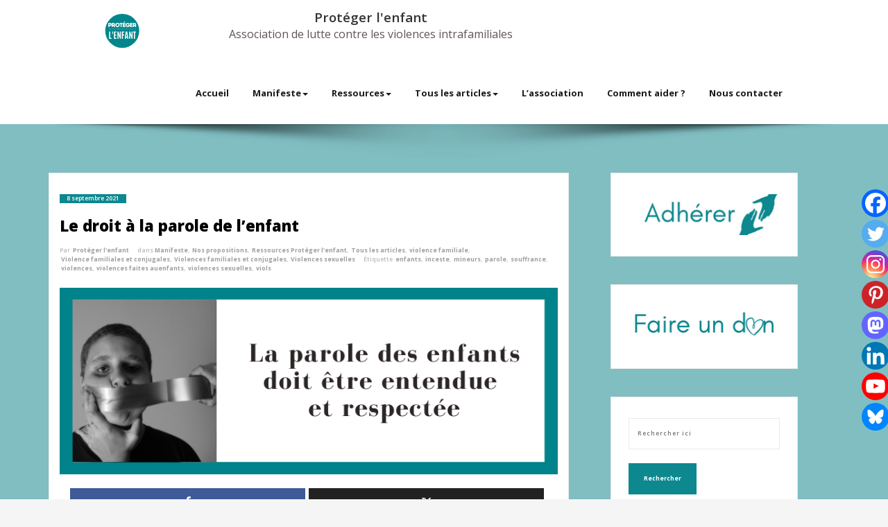

--- FILE ---
content_type: text/html; charset=UTF-8
request_url: https://www.protegerlenfant.fr/2021/09/08/parole-de-lenfant/
body_size: 26438
content:
<!DOCTYPE html>
<html lang="fr-FR" prefix="og: https://ogp.me/ns#">
<head>	
	<meta charset="UTF-8">
    <meta name="viewport" content="width=device-width, initial-scale=1">
    <meta http-equiv="x-ua-compatible" content="ie=edge">
	
		<link rel="pingback" href="https://www.protegerlenfant.fr/xmlrpc.php">
		<style type="text/css">
/*===================================================================================*/
/*  MENUBAR SECTION
/*===================================================================================*/

@media (max-width: 1100px) and (min-width: 100px) {
.navbar .navbar-nav > .open > a, .navbar .navbar-nav > .open > a:hover, .navbar .navbar-nav > .open > a:focus {
    background-color: transparent;
}
}
.navbar-custom .navbar-nav > li > a:focus,
.navbar-custom .navbar-nav > li > a:hover, 
.navbar-custom .navbar-nav .open > a,
.navbar-custom .navbar-nav .open > a:focus,
.navbar-custom .navbar-nav .open > a:hover {
    color: #0d888f;
    background-color: transparent;
}
@media (min-width: 1101px){
.navbar-custom .navbar-nav > .active > a, 
.navbar-custom .navbar-nav > .active > a:hover, 
.navbar-custom .navbar-nav > .active > a:focus {
    color: #ffffff ;
    background-color: #0d888f  !important;
}
}
/*.navbar-custom .navbar-nav > .active > a, 
.navbar-custom .navbar-nav > .active > a:hover, 
.navbar-custom .navbar-nav > .active > a:focus {
    color: #ffffff ;
    background-color: #0d888f  !important;
}*/

@media (max-width: 1100px) {
.navbar-custom .dropdown-menu > li > a:hover, .navbar-custom .dropdown-menu > li > a:focus {
    background-color: #21202F;
    color: #fff;

}
}


.navbar-custom .navbar-nav .open .dropdown-menu > .active > a, 
.navbar-custom .navbar-nav .open .dropdown-menu > .active > a:hover, 
.navbar-custom .navbar-nav .open .dropdown-menu > .active > a:focus {
    background-color: transparent;
    color: #0d888f  !important;
}

@media (max-width: 1100px) and (min-width: 100px) {
.navbar-custom .dropdown-menu > .active > a {

color: #0d888f  !important;
}
}
/*Dropdown Menus & Submenus Css----------------------------------------------------------*/

@media (min-width: 1101px){
.navbar.navbar-custom .dropdown-menu {
    border-top: 2px solid  #0d888f  !important;
    border-bottom: 2px solid  #0d888f  !important;
}}

/*===================================================================================*/
/*  CART ICON 
/*===================================================================================*/

.cart-header:hover > a { color: #0d888f  !important; }
.cart-header > a .cart-total { background:  #0d888f  !important; }


/*===================================================================================*/
/*  HOMEPAGE SLIDER
/*===================================================================================*/

.slide-btn-sm:before, .slide-btn-sm:after { background-color: #0d888f  !important; }
/*Status Format*/
.format-status-btn-sm { background-color: #0d888f  !important; box-shadow: 0 3px 0 0 #b3131f; }

/*Video Format*/
.format-video-btn-sm { background-color: #0d888f  !important; box-shadow: 0 3px 0 0 #b3131f; }
/* Direction Nav */
.slide-shadow { background: url("../images/slide-shadow.png") no-repeat center bottom #fff; }



/*===================================================================================*/
/*  SECTION HEADER
/*===================================================================================*/

.widget-separator span { background-color: #0d888f  !important; }

/*===================================================================================*/
/*  SECRVICE SECTION
/*===================================================================================*/

.service-section .post:hover { border-top: 3px solid  #0d888f  !important; }
.txt-pink { color: #0d888f  !important; }
.more-link, .more-link:hover, .more-link:focus { color: #0d888f  !important; }

/*===================================================================================*/
/*  PORTFOLIO SECTION
/*===================================================================================*/

/*Portfolio Tabs*/
.portfolio-tabs li.active > a, .portfolio-tabs li > a:hover { border-color: #0d888f  !important; background:  #0d888f  !important; }


/*===================================================================================*/
/*  TESTIMONIAL SECTION
/*===================================================================================*/

.author-description p:before { color: #0d888f  !important; }

/*===================================================================================*/
/*  CALLOUT SECTION
/*===================================================================================*/

.sm-callout { border-top: 2px solid  #0d888f  !important; }
.sm-callout-btn a { background-color: #0d888f  !important; box-shadow: 0 3px 0 0 #b3131f; }
.sm-callout-btn a:hover { color: #ffffff; }

/*===================================================================================*/
/*  PAGE TITLE SECTION
/*===================================================================================*/

.page-title-section .overlay { background-color: #0d888f  !important; }

/*===================================================================================*/
/*  ABOUT US PAGE
/*===================================================================================*/

.about-section h2 > span { color: #0d888f  !important; }

/*===================================================================================*/
/*  TEAM SECTION
/*===================================================================================*/

.team-image .team-showcase-icons a:hover { background-color: #0d888f  !important; }

/*===================================================================================*/
/*  HOMEPAGE BLOG & BLOG PAGE SECTION
/*===================================================================================*/

/*Entry Title*/
.entry-header .entry-title > a:hover, .entry-header .entry-title > a:focus { color: #0d888f  !important; } 
/*Blog Meta*/

.entry-meta .entry-date > a { background-color: #0d888f  !important; }
/*More Link*/
.home-news .more-link:hover, .home-news .more-link:focus, 
.blog-section .more-link:hover, .blog-section .more-link:focus {
    background-color: transparent;
     color: #0d888f  !important;
}
/*Comment Section*/
.comment-date { color: #0d888f  !important; }
.reply a { background-color: #0d888f  !important;
 box-shadow: 0 3px 0 0 rgb(-37,111,103);
 }
.blogdetail-btn, .blogdetail-btn a { 
background-color: #0d888f  !important; 
box-shadow: 0 3px 0 0 rgb(-37,111,103); 
}



/*===================================================================================*/
/*  SIDEBAR SECTION
/*===================================================================================*/

/*Sidebar Calender Widget*/
.calendar_wrap table#wp-calendar caption { background-color: #0d888f  !important; }
.calendar_wrap table#wp-calendar a:hover, .calendar_wrap table#wp-calendar a:focus, 
.calendar_wrap table#wp-calendar #next a:hover, .calendar_wrap table#wp-calendar #next a:focus, 
.calendar_wrap table#wp-calendar #prev a:hover, .calendar_wrap table#wp-calendar #prev a:focus { color: #0d888f  !important; }
/*Sidebar Widget Archive, Widget categories, Widget Links, Widget Meta, widget Nav Menu, Widget Pages, Widget Recent Comments, Widget Recent Entries */
.widget_archive a:hover, .widget_categories a:hover, .widget_links a:hover, 
.widget_meta a:hover, .widget_nav_menu a:hover, .widget_pages a:hover, 
.widget_recent_comments a:hover, .widget_recent_entries a:hover {
     color: #0d888f  !important;
}
.widget_archive li:before, .widget_categories li:before, .widget_links li:before, 
.widget_meta li:before, .widget_nav_menu li:before, .widget_pages li:before, 
.widget_recent_comments li:before, .widget_recent_entries li:before {
    color: #0d888f  !important;
}
/*Sidebar Search*/
form.search-form input.search-submit, 
input[type="submit"], 
.woocommerce-product-search input[type="submit"], .home-blog-btn { background-color: #0d888f  !important; }

/*Sidebar Tags*/
.tagcloud a:hover { background-color: #0d888f  !important; border: 1px solid  #0d888f  !important; }

/*===================================================================================*/
/*  HEADER SIDEBAR & FOOTER SIDEBAR SECTION
/*===================================================================================*/

.site-footer { border-top: 3px solid  #0d888f  !important; border-bottom: 3px solid  #0d888f  !important; }
.header-sidebar .section-header span, .footer-sidebar .section-header span { background-color: #0d888f  !important; }
/*Sidebar Latest Post Widget*/
.footer-sidebar .widget .post .entry-title:hover, .footer-sidebar .widget .post .entry-title a:hover, 
.header-sidebar .widget .post .entry-title:hover, .header-sidebar .widget .post .entry-title a:hover { 
    color: #0d888f  !important; 
}
.widget .post:hover .entry-title a { color: #0d888f  !important; }

/*===================================================================================*/
/*  FOOTER COPYRIGHTS - SITE INFO
/*===================================================================================*/

.site-info a:hover, .site-info a:focus { color: #0d888f  !important; }

/*===================================================================================*/
/*  WP THEME DATA - CUSTOM HTML TAGS
/*===================================================================================*/ 
blockquote { border-left: 5px solid  #0d888f  !important; }
table a, table a:hover, table a:focus,
dl dd a, dl dd a:hover, dl dd a:focus { color: #0d888f  !important; }
p > mark { background-color: #0d888f  !important; }

/*===================================================================================*/
/*  CONTACT SECTION
/*===================================================================================*/ 

.cont-info address > a:hover, .cont-info address > a:focus { color: #0d888f  !important; }

/*===================================================================================*/
/*  404 ERROR PAGE SECTION
/*===================================================================================*/

.error_404 h1 { color: #0d888f  !important; }
.error_404 p > a { color: #0d888f  !important; }

/*===================================================================================*/
/*  SCROLL BUTTON PAGE TO TOP
/*===================================================================================*/ 

.hc_scrollup { background-color: #0d888f  !important; }


/*WOOCOMMERCE CSS-----------------------------------------------------------------------------------------------------------------*/
/* Woocommerce Colors-------------------------------------------------------------------------------------------- */
.woocommerce ul.products li.product .price del, .woocommerce ul.products li.product .price ins, .woocommerce div.product p.price ins, .woocommerce ul.products li.product .price, .woocommerce .variations td.label, .woocommerce table.shop_table td, .woocommerce-cart .cart-collaterals .cart_totals table td, .woocommerce .woocommerce-ordering select, .woocommerce-cart table.cart td.actions .coupon .input-text, .select2-container .select2-choice { color: #64646d; }
.woocommerce div.product p.price, .woocommerce div.product span.price, .woocommerce .posted_in a, .woocommerce-product-rating a, .woocommerce .tagged_as a, .woocommerce div.product form.cart .variations td.label label, .woocommerce #reviews #comments ol.commentlist li .meta strong, .woocommerce table.shop_table th, .woocommerce-cart table.cart td a, .woocommerce ul.cart_list li a, .woocommerce ul.product_list_widget li a, .woocommerce-error, .woocommerce-info, .woocommerce-message { color: #0f0f16; }
.woocommerce ul.products li.product .button { color: #fff; }
.woocommerce ul.product_list_widget li a:hover, .woocommerce ul.product_list_widget li a:focus, 
.woocommerce .posted_in a:hover, .woocommerce .posted_in a:focus { color: #0d888f  !important; }
.woocommerce ul.products li.product:hover .button, 
.woocommerce ul.products li.product:focus .button, 
.woocommerce div.product form.cart .button:hover, 
.woocommerce div.product form.cart .button:focus, 
.woocommerce div.product form.cart .button, .woocommerce a.button, .woocommerce a.button:hover, .woocommerce input.button:disabled, .woocommerce input.button:disabled[disabled], .woocommerce-EditAccountForm input.woocommerce-Button, #add_payment_method table.cart img, .woocommerce-cart table.cart img, .woocommerce-checkout table.cart img { border: 4px double #e9e9e9; }
.woocommerce div.product form.cart .button, .woocommerce a.button, .woocommerce a.button:hover, .woocommerce a.added_to_cart, .woocommerce table.my_account_orders .order-actions .button { color: #fff; }
.woocommerce ul.products li.product .button { background:  #0d888f  !important; }
.woocommerce ul.products li.product .button, .woocommerce ul.products li.product .button:hover { border: 1px solid  #0d888f  !important; }
.woocommerce ul.products li.product, 
.woocommerce-page ul.products li.product { background-color: #ffffff; border: 1px solid #e9e9e9; }
.woocommerce #respond input#submit.alt, .woocommerce a.button.alt, .woocommerce button.button.alt, .woocommerce input.button.alt, .woocommerce button.button.alt.disabled, .woocommerce button.button.alt.disabled:hover { background-color: #0d888f  !important; }
.woocommerce #respond input#submit.alt:hover, .woocommerce a.button.alt:hover, .woocommerce button.button.alt:hover, .woocommerce input.button.alt:hover {
    background-color: #0d888f  !important;
    color: #fff;
}
.woocommerce .star-rating span { color: #0d888f  !important; }
.woocommerce ul.products li.product .onsale, .woocommerce span.onsale { background:  #0d888f  !important; border: 2px solid  #0d888f  !important; color: #fff; }
.woocommerce div.product form.cart .button, .woocommerce a.button, .woocommerce a.button:hover, .woocommerce a.button, .woocommerce .woocommerce-Button, .woocommerce .cart input.button, .woocommerce input.button.alt, .woocommerce button.button, .woocommerce #respond input#submit, .woocommerce .cart input.button:hover, .woocommerce .cart input.button:focus, 
.woocommerce input.button.alt:hover, .woocommerce input.button.alt:focus, 
.woocommerce input.button:hover, .woocommerce input.button:focus, 
.woocommerce button.button:hover, .woocommerce button.button:focus, 
.woocommerce #respond input#submit:hover, .woocommerce #respond input#submit:focus, 
.woocommerce-cart .wc-proceed-to-checkout a.checkout-button {
    background:  #0d888f  !important; 
    border: 1px solid transparent !important; 
    color:#ffffff ! important;
    
    }
.woocommerce-message, .woocommerce-info {
    border-top-color: #0d888f  !important;
}
.woocommerce-message::before, .woocommerce-info::before { color: #0d888f  !important; }
.woocommerce .checkout_coupon input.button,
.woocommerce .woocommerce-MyAccount-content input.button, .woocommerce .login input.button { background-color: #0d888f  !important; }


.woocommerce .widget_price_filter .ui-slider .ui-slider-range { background-color: #0d888f  !important; }


/*Woocommerce Section----------------------------------------------------------------------------------------*/
.woocommerce-section {  background-color: #0d888f  !important; }
.rating li i { color: #0d888f  !important; }
.products .onsale {
    background:  #0d888f  !important; 
    border: 2px solid  #0d888f  !important; 
    
    }

/*404 */
.error_404_btn:hover, .error_404_btn:focus {
   background-color: #0d888f  !important;
     color:#ffffff !important;
}

.error_404_btn { 
   color: #0d888f  !important;
   border: 1px solid  #0d888f  !important;
}

.sidebar .section-header {
    border-left: 5px solid #0d888f  !important;;
}
h1.site-title a:hover {
    color: #0d888f  !important;
}


.widget_archive a:hover, .widget_categories a:hover, .widget_links a:hover, .widget_meta a:hover, .widget_nav_menu a:hover, .widget_pages a:hover, .widget_recent_comments a:hover, .widget_recent_entries a:hover {
    color:#0d888f  !important;
}
<!-- added css  added by me -->
.comment-section a, .comment-section a:hover, .comment-section a:focus {
   color:#0d888f;
}

blogdetail-btn, .blogdetail-btn a {
  
    box-shadow: 0 3px 0 0 #0d888f;
}

table a, table a:hover, table a:focus, a, a:hover, a:focus, dl dd a, dl dd a:hover, dl dd a:focus {
    color:#0d888f;
} 
.entry-meta a:hover, .entry-meta a:focus {
   color:#0d888f;
    }

.woocommerce-product-search input[type="submit"], button[type="submit"] {
    background-color:#0d888f  !important;
}
.blog-section .post.sticky a:hover {
      color: #0d888f  !important;
}

.woocommerce a.added_to_cart {
    background: #21202e;
    border: 1px solid #ffffff;
}
</style>

<!-- Optimisation des moteurs de recherche par Rank Math - https://rankmath.com/ -->
<title>Le droit à la parole de l&#039;enfant - Protéger l&#039;enfant</title>
<meta name="description" content="La parole de l&#039;enfant doit être entendue ET respectée. Stop aux remises en question qui ne favorisent que les agresseurs !"/>
<meta name="robots" content="follow, index, max-snippet:-1, max-video-preview:-1, max-image-preview:large"/>
<link rel="canonical" href="https://www.protegerlenfant.fr/2021/09/08/parole-de-lenfant/" />
<meta property="og:locale" content="fr_FR" />
<meta property="og:type" content="article" />
<meta property="og:title" content="Le droit à la parole de l&#039;enfant - Protéger l&#039;enfant" />
<meta property="og:description" content="La parole de l&#039;enfant doit être entendue ET respectée. Stop aux remises en question qui ne favorisent que les agresseurs !" />
<meta property="og:url" content="https://www.protegerlenfant.fr/2021/09/08/parole-de-lenfant/" />
<meta property="og:site_name" content="Protéger l&#039;enfant" />
<meta property="article:tag" content="enfants" />
<meta property="article:tag" content="inceste" />
<meta property="article:tag" content="mineurs" />
<meta property="article:tag" content="parole" />
<meta property="article:tag" content="souffrance" />
<meta property="article:tag" content="violences" />
<meta property="article:tag" content="violences faites auenfants" />
<meta property="article:tag" content="violences sexuelles" />
<meta property="article:tag" content="viols" />
<meta property="article:section" content="Manifeste" />
<meta property="og:updated_time" content="2022-01-09T11:07:10+01:00" />
<meta property="og:image" content="https://www.protegerlenfant.fr/wp-content/uploads/2021/09/parole-des-enfants.png" />
<meta property="og:image:secure_url" content="https://www.protegerlenfant.fr/wp-content/uploads/2021/09/parole-des-enfants.png" />
<meta property="og:image:width" content="768" />
<meta property="og:image:height" content="288" />
<meta property="og:image:alt" content="la parole des enfants" />
<meta property="og:image:type" content="image/png" />
<meta property="article:published_time" content="2021-09-08T10:00:00+02:00" />
<meta property="article:modified_time" content="2022-01-09T11:07:10+01:00" />
<meta name="twitter:card" content="summary_large_image" />
<meta name="twitter:title" content="Le droit à la parole de l&#039;enfant - Protéger l&#039;enfant" />
<meta name="twitter:description" content="La parole de l&#039;enfant doit être entendue ET respectée. Stop aux remises en question qui ne favorisent que les agresseurs !" />
<meta name="twitter:image" content="https://www.protegerlenfant.fr/wp-content/uploads/2021/09/parole-des-enfants.png" />
<script type="application/ld+json" class="rank-math-schema">{"@context":"https://schema.org","@graph":[{"@type":"Place","@id":"https://www.protegerlenfant.fr/#place","address":{"@type":"PostalAddress","addressLocality":"Paris","addressCountry":"France"}},{"@type":"Organization","@id":"https://www.protegerlenfant.fr/#organization","name":"Proteger l\\'enfant","url":"https://www.protegerlenfant.fr","email":"contact@protegerlenfant.fr","address":{"@type":"PostalAddress","addressLocality":"Paris","addressCountry":"France"},"logo":{"@type":"ImageObject","@id":"https://www.protegerlenfant.fr/#logo","url":"https://www.protegerlenfant.fr/wp-content/uploads/2020/11/cropped-Site-Logo-2.png","contentUrl":"https://www.protegerlenfant.fr/wp-content/uploads/2020/11/cropped-Site-Logo-2.png","caption":"Proteger l\\'enfant","inLanguage":"fr-FR","width":"210","height":"49"},"location":{"@id":"https://www.protegerlenfant.fr/#place"}},{"@type":"WebSite","@id":"https://www.protegerlenfant.fr/#website","url":"https://www.protegerlenfant.fr","name":"Proteger l\\'enfant","publisher":{"@id":"https://www.protegerlenfant.fr/#organization"},"inLanguage":"fr-FR"},{"@type":"ImageObject","@id":"https://www.protegerlenfant.fr/wp-content/uploads/2021/09/parole-des-enfants.png","url":"https://www.protegerlenfant.fr/wp-content/uploads/2021/09/parole-des-enfants.png","width":"768","height":"288","caption":"la parole des enfants","inLanguage":"fr-FR"},{"@type":"WebPage","@id":"https://www.protegerlenfant.fr/2021/09/08/parole-de-lenfant/#webpage","url":"https://www.protegerlenfant.fr/2021/09/08/parole-de-lenfant/","name":"Le droit \u00e0 la parole de l&#039;enfant - Prot\u00e9ger l&#039;enfant","datePublished":"2021-09-08T10:00:00+02:00","dateModified":"2022-01-09T11:07:10+01:00","isPartOf":{"@id":"https://www.protegerlenfant.fr/#website"},"primaryImageOfPage":{"@id":"https://www.protegerlenfant.fr/wp-content/uploads/2021/09/parole-des-enfants.png"},"inLanguage":"fr-FR"},{"@type":"Person","@id":"https://www.protegerlenfant.fr/author/cilou_adm/","name":"Prot\u00e9ger l'enfant","url":"https://www.protegerlenfant.fr/author/cilou_adm/","image":{"@type":"ImageObject","@id":"https://secure.gravatar.com/avatar/acc0242a393b260d8bc2c2d067323da38dd97f8c1143d097ac58e7f60779841b?s=96&amp;d=mm&amp;r=g","url":"https://secure.gravatar.com/avatar/acc0242a393b260d8bc2c2d067323da38dd97f8c1143d097ac58e7f60779841b?s=96&amp;d=mm&amp;r=g","caption":"Prot\u00e9ger l'enfant","inLanguage":"fr-FR"},"worksFor":{"@id":"https://www.protegerlenfant.fr/#organization"}},{"@type":"BlogPosting","headline":"Le droit \u00e0 la parole de l&#039;enfant - Prot\u00e9ger l&#039;enfant","keywords":"parole de l'enfant","datePublished":"2021-09-08T10:00:00+02:00","dateModified":"2022-01-09T11:07:10+01:00","articleSection":"Manifeste, Nos propositions, Ressources Prot\u00e9ger l'enfant, Tous les articles, violence familiale, Violence familiales et conjugales, Violences familiales et conjugales, Violences sexuelles","author":{"@id":"https://www.protegerlenfant.fr/author/cilou_adm/","name":"Prot\u00e9ger l'enfant"},"publisher":{"@id":"https://www.protegerlenfant.fr/#organization"},"description":"La parole de l&#039;enfant doit \u00eatre entendue ET respect\u00e9e. Stop aux remises en question qui ne favorisent que les agresseurs !","name":"Le droit \u00e0 la parole de l&#039;enfant - Prot\u00e9ger l&#039;enfant","@id":"https://www.protegerlenfant.fr/2021/09/08/parole-de-lenfant/#richSnippet","isPartOf":{"@id":"https://www.protegerlenfant.fr/2021/09/08/parole-de-lenfant/#webpage"},"image":{"@id":"https://www.protegerlenfant.fr/wp-content/uploads/2021/09/parole-des-enfants.png"},"inLanguage":"fr-FR","mainEntityOfPage":{"@id":"https://www.protegerlenfant.fr/2021/09/08/parole-de-lenfant/#webpage"}}]}</script>
<!-- /Extension Rank Math WordPress SEO -->

<link rel='dns-prefetch' href='//fonts.googleapis.com' />
<link rel="alternate" type="application/rss+xml" title="Protéger l&#039;enfant &raquo; Flux" href="https://www.protegerlenfant.fr/feed/" />
<link rel="alternate" type="application/rss+xml" title="Protéger l&#039;enfant &raquo; Flux des commentaires" href="https://www.protegerlenfant.fr/comments/feed/" />
<link rel="alternate" type="application/rss+xml" title="Protéger l&#039;enfant &raquo; Le droit à la parole de l&rsquo;enfant Flux des commentaires" href="https://www.protegerlenfant.fr/2021/09/08/parole-de-lenfant/feed/" />
<link rel="alternate" title="oEmbed (JSON)" type="application/json+oembed" href="https://www.protegerlenfant.fr/wp-json/oembed/1.0/embed?url=https%3A%2F%2Fwww.protegerlenfant.fr%2F2021%2F09%2F08%2Fparole-de-lenfant%2F" />
<link rel="alternate" title="oEmbed (XML)" type="text/xml+oembed" href="https://www.protegerlenfant.fr/wp-json/oembed/1.0/embed?url=https%3A%2F%2Fwww.protegerlenfant.fr%2F2021%2F09%2F08%2Fparole-de-lenfant%2F&#038;format=xml" />
<style id='wp-img-auto-sizes-contain-inline-css' type='text/css'>
img:is([sizes=auto i],[sizes^="auto," i]){contain-intrinsic-size:3000px 1500px}
/*# sourceURL=wp-img-auto-sizes-contain-inline-css */
</style>
<style id='wp-emoji-styles-inline-css' type='text/css'>

	img.wp-smiley, img.emoji {
		display: inline !important;
		border: none !important;
		box-shadow: none !important;
		height: 1em !important;
		width: 1em !important;
		margin: 0 0.07em !important;
		vertical-align: -0.1em !important;
		background: none !important;
		padding: 0 !important;
	}
/*# sourceURL=wp-emoji-styles-inline-css */
</style>
<style id='wp-block-library-inline-css' type='text/css'>
:root{--wp-block-synced-color:#7a00df;--wp-block-synced-color--rgb:122,0,223;--wp-bound-block-color:var(--wp-block-synced-color);--wp-editor-canvas-background:#ddd;--wp-admin-theme-color:#007cba;--wp-admin-theme-color--rgb:0,124,186;--wp-admin-theme-color-darker-10:#006ba1;--wp-admin-theme-color-darker-10--rgb:0,107,160.5;--wp-admin-theme-color-darker-20:#005a87;--wp-admin-theme-color-darker-20--rgb:0,90,135;--wp-admin-border-width-focus:2px}@media (min-resolution:192dpi){:root{--wp-admin-border-width-focus:1.5px}}.wp-element-button{cursor:pointer}:root .has-very-light-gray-background-color{background-color:#eee}:root .has-very-dark-gray-background-color{background-color:#313131}:root .has-very-light-gray-color{color:#eee}:root .has-very-dark-gray-color{color:#313131}:root .has-vivid-green-cyan-to-vivid-cyan-blue-gradient-background{background:linear-gradient(135deg,#00d084,#0693e3)}:root .has-purple-crush-gradient-background{background:linear-gradient(135deg,#34e2e4,#4721fb 50%,#ab1dfe)}:root .has-hazy-dawn-gradient-background{background:linear-gradient(135deg,#faaca8,#dad0ec)}:root .has-subdued-olive-gradient-background{background:linear-gradient(135deg,#fafae1,#67a671)}:root .has-atomic-cream-gradient-background{background:linear-gradient(135deg,#fdd79a,#004a59)}:root .has-nightshade-gradient-background{background:linear-gradient(135deg,#330968,#31cdcf)}:root .has-midnight-gradient-background{background:linear-gradient(135deg,#020381,#2874fc)}:root{--wp--preset--font-size--normal:16px;--wp--preset--font-size--huge:42px}.has-regular-font-size{font-size:1em}.has-larger-font-size{font-size:2.625em}.has-normal-font-size{font-size:var(--wp--preset--font-size--normal)}.has-huge-font-size{font-size:var(--wp--preset--font-size--huge)}.has-text-align-center{text-align:center}.has-text-align-left{text-align:left}.has-text-align-right{text-align:right}.has-fit-text{white-space:nowrap!important}#end-resizable-editor-section{display:none}.aligncenter{clear:both}.items-justified-left{justify-content:flex-start}.items-justified-center{justify-content:center}.items-justified-right{justify-content:flex-end}.items-justified-space-between{justify-content:space-between}.screen-reader-text{border:0;clip-path:inset(50%);height:1px;margin:-1px;overflow:hidden;padding:0;position:absolute;width:1px;word-wrap:normal!important}.screen-reader-text:focus{background-color:#ddd;clip-path:none;color:#444;display:block;font-size:1em;height:auto;left:5px;line-height:normal;padding:15px 23px 14px;text-decoration:none;top:5px;width:auto;z-index:100000}html :where(.has-border-color){border-style:solid}html :where([style*=border-top-color]){border-top-style:solid}html :where([style*=border-right-color]){border-right-style:solid}html :where([style*=border-bottom-color]){border-bottom-style:solid}html :where([style*=border-left-color]){border-left-style:solid}html :where([style*=border-width]){border-style:solid}html :where([style*=border-top-width]){border-top-style:solid}html :where([style*=border-right-width]){border-right-style:solid}html :where([style*=border-bottom-width]){border-bottom-style:solid}html :where([style*=border-left-width]){border-left-style:solid}html :where(img[class*=wp-image-]){height:auto;max-width:100%}:where(figure){margin:0 0 1em}html :where(.is-position-sticky){--wp-admin--admin-bar--position-offset:var(--wp-admin--admin-bar--height,0px)}@media screen and (max-width:600px){html :where(.is-position-sticky){--wp-admin--admin-bar--position-offset:0px}}

/*# sourceURL=wp-block-library-inline-css */
</style><style id='wp-block-image-inline-css' type='text/css'>
.wp-block-image>a,.wp-block-image>figure>a{display:inline-block}.wp-block-image img{box-sizing:border-box;height:auto;max-width:100%;vertical-align:bottom}@media not (prefers-reduced-motion){.wp-block-image img.hide{visibility:hidden}.wp-block-image img.show{animation:show-content-image .4s}}.wp-block-image[style*=border-radius] img,.wp-block-image[style*=border-radius]>a{border-radius:inherit}.wp-block-image.has-custom-border img{box-sizing:border-box}.wp-block-image.aligncenter{text-align:center}.wp-block-image.alignfull>a,.wp-block-image.alignwide>a{width:100%}.wp-block-image.alignfull img,.wp-block-image.alignwide img{height:auto;width:100%}.wp-block-image .aligncenter,.wp-block-image .alignleft,.wp-block-image .alignright,.wp-block-image.aligncenter,.wp-block-image.alignleft,.wp-block-image.alignright{display:table}.wp-block-image .aligncenter>figcaption,.wp-block-image .alignleft>figcaption,.wp-block-image .alignright>figcaption,.wp-block-image.aligncenter>figcaption,.wp-block-image.alignleft>figcaption,.wp-block-image.alignright>figcaption{caption-side:bottom;display:table-caption}.wp-block-image .alignleft{float:left;margin:.5em 1em .5em 0}.wp-block-image .alignright{float:right;margin:.5em 0 .5em 1em}.wp-block-image .aligncenter{margin-left:auto;margin-right:auto}.wp-block-image :where(figcaption){margin-bottom:1em;margin-top:.5em}.wp-block-image.is-style-circle-mask img{border-radius:9999px}@supports ((-webkit-mask-image:none) or (mask-image:none)) or (-webkit-mask-image:none){.wp-block-image.is-style-circle-mask img{border-radius:0;-webkit-mask-image:url('data:image/svg+xml;utf8,<svg viewBox="0 0 100 100" xmlns="http://www.w3.org/2000/svg"><circle cx="50" cy="50" r="50"/></svg>');mask-image:url('data:image/svg+xml;utf8,<svg viewBox="0 0 100 100" xmlns="http://www.w3.org/2000/svg"><circle cx="50" cy="50" r="50"/></svg>');mask-mode:alpha;-webkit-mask-position:center;mask-position:center;-webkit-mask-repeat:no-repeat;mask-repeat:no-repeat;-webkit-mask-size:contain;mask-size:contain}}:root :where(.wp-block-image.is-style-rounded img,.wp-block-image .is-style-rounded img){border-radius:9999px}.wp-block-image figure{margin:0}.wp-lightbox-container{display:flex;flex-direction:column;position:relative}.wp-lightbox-container img{cursor:zoom-in}.wp-lightbox-container img:hover+button{opacity:1}.wp-lightbox-container button{align-items:center;backdrop-filter:blur(16px) saturate(180%);background-color:#5a5a5a40;border:none;border-radius:4px;cursor:zoom-in;display:flex;height:20px;justify-content:center;opacity:0;padding:0;position:absolute;right:16px;text-align:center;top:16px;width:20px;z-index:100}@media not (prefers-reduced-motion){.wp-lightbox-container button{transition:opacity .2s ease}}.wp-lightbox-container button:focus-visible{outline:3px auto #5a5a5a40;outline:3px auto -webkit-focus-ring-color;outline-offset:3px}.wp-lightbox-container button:hover{cursor:pointer;opacity:1}.wp-lightbox-container button:focus{opacity:1}.wp-lightbox-container button:focus,.wp-lightbox-container button:hover,.wp-lightbox-container button:not(:hover):not(:active):not(.has-background){background-color:#5a5a5a40;border:none}.wp-lightbox-overlay{box-sizing:border-box;cursor:zoom-out;height:100vh;left:0;overflow:hidden;position:fixed;top:0;visibility:hidden;width:100%;z-index:100000}.wp-lightbox-overlay .close-button{align-items:center;cursor:pointer;display:flex;justify-content:center;min-height:40px;min-width:40px;padding:0;position:absolute;right:calc(env(safe-area-inset-right) + 16px);top:calc(env(safe-area-inset-top) + 16px);z-index:5000000}.wp-lightbox-overlay .close-button:focus,.wp-lightbox-overlay .close-button:hover,.wp-lightbox-overlay .close-button:not(:hover):not(:active):not(.has-background){background:none;border:none}.wp-lightbox-overlay .lightbox-image-container{height:var(--wp--lightbox-container-height);left:50%;overflow:hidden;position:absolute;top:50%;transform:translate(-50%,-50%);transform-origin:top left;width:var(--wp--lightbox-container-width);z-index:9999999999}.wp-lightbox-overlay .wp-block-image{align-items:center;box-sizing:border-box;display:flex;height:100%;justify-content:center;margin:0;position:relative;transform-origin:0 0;width:100%;z-index:3000000}.wp-lightbox-overlay .wp-block-image img{height:var(--wp--lightbox-image-height);min-height:var(--wp--lightbox-image-height);min-width:var(--wp--lightbox-image-width);width:var(--wp--lightbox-image-width)}.wp-lightbox-overlay .wp-block-image figcaption{display:none}.wp-lightbox-overlay button{background:none;border:none}.wp-lightbox-overlay .scrim{background-color:#fff;height:100%;opacity:.9;position:absolute;width:100%;z-index:2000000}.wp-lightbox-overlay.active{visibility:visible}@media not (prefers-reduced-motion){.wp-lightbox-overlay.active{animation:turn-on-visibility .25s both}.wp-lightbox-overlay.active img{animation:turn-on-visibility .35s both}.wp-lightbox-overlay.show-closing-animation:not(.active){animation:turn-off-visibility .35s both}.wp-lightbox-overlay.show-closing-animation:not(.active) img{animation:turn-off-visibility .25s both}.wp-lightbox-overlay.zoom.active{animation:none;opacity:1;visibility:visible}.wp-lightbox-overlay.zoom.active .lightbox-image-container{animation:lightbox-zoom-in .4s}.wp-lightbox-overlay.zoom.active .lightbox-image-container img{animation:none}.wp-lightbox-overlay.zoom.active .scrim{animation:turn-on-visibility .4s forwards}.wp-lightbox-overlay.zoom.show-closing-animation:not(.active){animation:none}.wp-lightbox-overlay.zoom.show-closing-animation:not(.active) .lightbox-image-container{animation:lightbox-zoom-out .4s}.wp-lightbox-overlay.zoom.show-closing-animation:not(.active) .lightbox-image-container img{animation:none}.wp-lightbox-overlay.zoom.show-closing-animation:not(.active) .scrim{animation:turn-off-visibility .4s forwards}}@keyframes show-content-image{0%{visibility:hidden}99%{visibility:hidden}to{visibility:visible}}@keyframes turn-on-visibility{0%{opacity:0}to{opacity:1}}@keyframes turn-off-visibility{0%{opacity:1;visibility:visible}99%{opacity:0;visibility:visible}to{opacity:0;visibility:hidden}}@keyframes lightbox-zoom-in{0%{transform:translate(calc((-100vw + var(--wp--lightbox-scrollbar-width))/2 + var(--wp--lightbox-initial-left-position)),calc(-50vh + var(--wp--lightbox-initial-top-position))) scale(var(--wp--lightbox-scale))}to{transform:translate(-50%,-50%) scale(1)}}@keyframes lightbox-zoom-out{0%{transform:translate(-50%,-50%) scale(1);visibility:visible}99%{visibility:visible}to{transform:translate(calc((-100vw + var(--wp--lightbox-scrollbar-width))/2 + var(--wp--lightbox-initial-left-position)),calc(-50vh + var(--wp--lightbox-initial-top-position))) scale(var(--wp--lightbox-scale));visibility:hidden}}
/*# sourceURL=https://www.protegerlenfant.fr/wp-includes/blocks/image/style.min.css */
</style>
<style id='wp-block-paragraph-inline-css' type='text/css'>
.is-small-text{font-size:.875em}.is-regular-text{font-size:1em}.is-large-text{font-size:2.25em}.is-larger-text{font-size:3em}.has-drop-cap:not(:focus):first-letter{float:left;font-size:8.4em;font-style:normal;font-weight:100;line-height:.68;margin:.05em .1em 0 0;text-transform:uppercase}body.rtl .has-drop-cap:not(:focus):first-letter{float:none;margin-left:.1em}p.has-drop-cap.has-background{overflow:hidden}:root :where(p.has-background){padding:1.25em 2.375em}:where(p.has-text-color:not(.has-link-color)) a{color:inherit}p.has-text-align-left[style*="writing-mode:vertical-lr"],p.has-text-align-right[style*="writing-mode:vertical-rl"]{rotate:180deg}
/*# sourceURL=https://www.protegerlenfant.fr/wp-includes/blocks/paragraph/style.min.css */
</style>
<style id='wp-block-quote-inline-css' type='text/css'>
.wp-block-quote{box-sizing:border-box;overflow-wrap:break-word}.wp-block-quote.is-large:where(:not(.is-style-plain)),.wp-block-quote.is-style-large:where(:not(.is-style-plain)){margin-bottom:1em;padding:0 1em}.wp-block-quote.is-large:where(:not(.is-style-plain)) p,.wp-block-quote.is-style-large:where(:not(.is-style-plain)) p{font-size:1.5em;font-style:italic;line-height:1.6}.wp-block-quote.is-large:where(:not(.is-style-plain)) cite,.wp-block-quote.is-large:where(:not(.is-style-plain)) footer,.wp-block-quote.is-style-large:where(:not(.is-style-plain)) cite,.wp-block-quote.is-style-large:where(:not(.is-style-plain)) footer{font-size:1.125em;text-align:right}.wp-block-quote>cite{display:block}
/*# sourceURL=https://www.protegerlenfant.fr/wp-includes/blocks/quote/style.min.css */
</style>
<style id='global-styles-inline-css' type='text/css'>
:root{--wp--preset--aspect-ratio--square: 1;--wp--preset--aspect-ratio--4-3: 4/3;--wp--preset--aspect-ratio--3-4: 3/4;--wp--preset--aspect-ratio--3-2: 3/2;--wp--preset--aspect-ratio--2-3: 2/3;--wp--preset--aspect-ratio--16-9: 16/9;--wp--preset--aspect-ratio--9-16: 9/16;--wp--preset--color--black: #000000;--wp--preset--color--cyan-bluish-gray: #abb8c3;--wp--preset--color--white: #ffffff;--wp--preset--color--pale-pink: #f78da7;--wp--preset--color--vivid-red: #cf2e2e;--wp--preset--color--luminous-vivid-orange: #ff6900;--wp--preset--color--luminous-vivid-amber: #fcb900;--wp--preset--color--light-green-cyan: #7bdcb5;--wp--preset--color--vivid-green-cyan: #00d084;--wp--preset--color--pale-cyan-blue: #8ed1fc;--wp--preset--color--vivid-cyan-blue: #0693e3;--wp--preset--color--vivid-purple: #9b51e0;--wp--preset--gradient--vivid-cyan-blue-to-vivid-purple: linear-gradient(135deg,rgb(6,147,227) 0%,rgb(155,81,224) 100%);--wp--preset--gradient--light-green-cyan-to-vivid-green-cyan: linear-gradient(135deg,rgb(122,220,180) 0%,rgb(0,208,130) 100%);--wp--preset--gradient--luminous-vivid-amber-to-luminous-vivid-orange: linear-gradient(135deg,rgb(252,185,0) 0%,rgb(255,105,0) 100%);--wp--preset--gradient--luminous-vivid-orange-to-vivid-red: linear-gradient(135deg,rgb(255,105,0) 0%,rgb(207,46,46) 100%);--wp--preset--gradient--very-light-gray-to-cyan-bluish-gray: linear-gradient(135deg,rgb(238,238,238) 0%,rgb(169,184,195) 100%);--wp--preset--gradient--cool-to-warm-spectrum: linear-gradient(135deg,rgb(74,234,220) 0%,rgb(151,120,209) 20%,rgb(207,42,186) 40%,rgb(238,44,130) 60%,rgb(251,105,98) 80%,rgb(254,248,76) 100%);--wp--preset--gradient--blush-light-purple: linear-gradient(135deg,rgb(255,206,236) 0%,rgb(152,150,240) 100%);--wp--preset--gradient--blush-bordeaux: linear-gradient(135deg,rgb(254,205,165) 0%,rgb(254,45,45) 50%,rgb(107,0,62) 100%);--wp--preset--gradient--luminous-dusk: linear-gradient(135deg,rgb(255,203,112) 0%,rgb(199,81,192) 50%,rgb(65,88,208) 100%);--wp--preset--gradient--pale-ocean: linear-gradient(135deg,rgb(255,245,203) 0%,rgb(182,227,212) 50%,rgb(51,167,181) 100%);--wp--preset--gradient--electric-grass: linear-gradient(135deg,rgb(202,248,128) 0%,rgb(113,206,126) 100%);--wp--preset--gradient--midnight: linear-gradient(135deg,rgb(2,3,129) 0%,rgb(40,116,252) 100%);--wp--preset--font-size--small: 13px;--wp--preset--font-size--medium: 20px;--wp--preset--font-size--large: 36px;--wp--preset--font-size--x-large: 42px;--wp--preset--spacing--20: 0.44rem;--wp--preset--spacing--30: 0.67rem;--wp--preset--spacing--40: 1rem;--wp--preset--spacing--50: 1.5rem;--wp--preset--spacing--60: 2.25rem;--wp--preset--spacing--70: 3.38rem;--wp--preset--spacing--80: 5.06rem;--wp--preset--shadow--natural: 6px 6px 9px rgba(0, 0, 0, 0.2);--wp--preset--shadow--deep: 12px 12px 50px rgba(0, 0, 0, 0.4);--wp--preset--shadow--sharp: 6px 6px 0px rgba(0, 0, 0, 0.2);--wp--preset--shadow--outlined: 6px 6px 0px -3px rgb(255, 255, 255), 6px 6px rgb(0, 0, 0);--wp--preset--shadow--crisp: 6px 6px 0px rgb(0, 0, 0);}:where(.is-layout-flex){gap: 0.5em;}:where(.is-layout-grid){gap: 0.5em;}body .is-layout-flex{display: flex;}.is-layout-flex{flex-wrap: wrap;align-items: center;}.is-layout-flex > :is(*, div){margin: 0;}body .is-layout-grid{display: grid;}.is-layout-grid > :is(*, div){margin: 0;}:where(.wp-block-columns.is-layout-flex){gap: 2em;}:where(.wp-block-columns.is-layout-grid){gap: 2em;}:where(.wp-block-post-template.is-layout-flex){gap: 1.25em;}:where(.wp-block-post-template.is-layout-grid){gap: 1.25em;}.has-black-color{color: var(--wp--preset--color--black) !important;}.has-cyan-bluish-gray-color{color: var(--wp--preset--color--cyan-bluish-gray) !important;}.has-white-color{color: var(--wp--preset--color--white) !important;}.has-pale-pink-color{color: var(--wp--preset--color--pale-pink) !important;}.has-vivid-red-color{color: var(--wp--preset--color--vivid-red) !important;}.has-luminous-vivid-orange-color{color: var(--wp--preset--color--luminous-vivid-orange) !important;}.has-luminous-vivid-amber-color{color: var(--wp--preset--color--luminous-vivid-amber) !important;}.has-light-green-cyan-color{color: var(--wp--preset--color--light-green-cyan) !important;}.has-vivid-green-cyan-color{color: var(--wp--preset--color--vivid-green-cyan) !important;}.has-pale-cyan-blue-color{color: var(--wp--preset--color--pale-cyan-blue) !important;}.has-vivid-cyan-blue-color{color: var(--wp--preset--color--vivid-cyan-blue) !important;}.has-vivid-purple-color{color: var(--wp--preset--color--vivid-purple) !important;}.has-black-background-color{background-color: var(--wp--preset--color--black) !important;}.has-cyan-bluish-gray-background-color{background-color: var(--wp--preset--color--cyan-bluish-gray) !important;}.has-white-background-color{background-color: var(--wp--preset--color--white) !important;}.has-pale-pink-background-color{background-color: var(--wp--preset--color--pale-pink) !important;}.has-vivid-red-background-color{background-color: var(--wp--preset--color--vivid-red) !important;}.has-luminous-vivid-orange-background-color{background-color: var(--wp--preset--color--luminous-vivid-orange) !important;}.has-luminous-vivid-amber-background-color{background-color: var(--wp--preset--color--luminous-vivid-amber) !important;}.has-light-green-cyan-background-color{background-color: var(--wp--preset--color--light-green-cyan) !important;}.has-vivid-green-cyan-background-color{background-color: var(--wp--preset--color--vivid-green-cyan) !important;}.has-pale-cyan-blue-background-color{background-color: var(--wp--preset--color--pale-cyan-blue) !important;}.has-vivid-cyan-blue-background-color{background-color: var(--wp--preset--color--vivid-cyan-blue) !important;}.has-vivid-purple-background-color{background-color: var(--wp--preset--color--vivid-purple) !important;}.has-black-border-color{border-color: var(--wp--preset--color--black) !important;}.has-cyan-bluish-gray-border-color{border-color: var(--wp--preset--color--cyan-bluish-gray) !important;}.has-white-border-color{border-color: var(--wp--preset--color--white) !important;}.has-pale-pink-border-color{border-color: var(--wp--preset--color--pale-pink) !important;}.has-vivid-red-border-color{border-color: var(--wp--preset--color--vivid-red) !important;}.has-luminous-vivid-orange-border-color{border-color: var(--wp--preset--color--luminous-vivid-orange) !important;}.has-luminous-vivid-amber-border-color{border-color: var(--wp--preset--color--luminous-vivid-amber) !important;}.has-light-green-cyan-border-color{border-color: var(--wp--preset--color--light-green-cyan) !important;}.has-vivid-green-cyan-border-color{border-color: var(--wp--preset--color--vivid-green-cyan) !important;}.has-pale-cyan-blue-border-color{border-color: var(--wp--preset--color--pale-cyan-blue) !important;}.has-vivid-cyan-blue-border-color{border-color: var(--wp--preset--color--vivid-cyan-blue) !important;}.has-vivid-purple-border-color{border-color: var(--wp--preset--color--vivid-purple) !important;}.has-vivid-cyan-blue-to-vivid-purple-gradient-background{background: var(--wp--preset--gradient--vivid-cyan-blue-to-vivid-purple) !important;}.has-light-green-cyan-to-vivid-green-cyan-gradient-background{background: var(--wp--preset--gradient--light-green-cyan-to-vivid-green-cyan) !important;}.has-luminous-vivid-amber-to-luminous-vivid-orange-gradient-background{background: var(--wp--preset--gradient--luminous-vivid-amber-to-luminous-vivid-orange) !important;}.has-luminous-vivid-orange-to-vivid-red-gradient-background{background: var(--wp--preset--gradient--luminous-vivid-orange-to-vivid-red) !important;}.has-very-light-gray-to-cyan-bluish-gray-gradient-background{background: var(--wp--preset--gradient--very-light-gray-to-cyan-bluish-gray) !important;}.has-cool-to-warm-spectrum-gradient-background{background: var(--wp--preset--gradient--cool-to-warm-spectrum) !important;}.has-blush-light-purple-gradient-background{background: var(--wp--preset--gradient--blush-light-purple) !important;}.has-blush-bordeaux-gradient-background{background: var(--wp--preset--gradient--blush-bordeaux) !important;}.has-luminous-dusk-gradient-background{background: var(--wp--preset--gradient--luminous-dusk) !important;}.has-pale-ocean-gradient-background{background: var(--wp--preset--gradient--pale-ocean) !important;}.has-electric-grass-gradient-background{background: var(--wp--preset--gradient--electric-grass) !important;}.has-midnight-gradient-background{background: var(--wp--preset--gradient--midnight) !important;}.has-small-font-size{font-size: var(--wp--preset--font-size--small) !important;}.has-medium-font-size{font-size: var(--wp--preset--font-size--medium) !important;}.has-large-font-size{font-size: var(--wp--preset--font-size--large) !important;}.has-x-large-font-size{font-size: var(--wp--preset--font-size--x-large) !important;}
/*# sourceURL=global-styles-inline-css */
</style>

<style id='classic-theme-styles-inline-css' type='text/css'>
/*! This file is auto-generated */
.wp-block-button__link{color:#fff;background-color:#32373c;border-radius:9999px;box-shadow:none;text-decoration:none;padding:calc(.667em + 2px) calc(1.333em + 2px);font-size:1.125em}.wp-block-file__button{background:#32373c;color:#fff;text-decoration:none}
/*# sourceURL=/wp-includes/css/classic-themes.min.css */
</style>
<link rel='stylesheet' id='bbp-default-css' href='https://www.protegerlenfant.fr/wp-content/plugins/bbpress/templates/default/css/bbpress.min.css?ver=2.6.14' type='text/css' media='all' />
<link rel='stylesheet' id='contact-form-7-css' href='https://www.protegerlenfant.fr/wp-content/plugins/contact-form-7/includes/css/styles.css?ver=6.1.4' type='text/css' media='all' />
<link rel='stylesheet' id='toc-screen-css' href='https://www.protegerlenfant.fr/wp-content/plugins/table-of-contents-plus/screen.min.css?ver=2411.1' type='text/css' media='all' />
<link rel='stylesheet' id='parent-style-css' href='https://www.protegerlenfant.fr/wp-content/themes/spicepress/style.css?ver=6.9' type='text/css' media='all' />
<link rel='stylesheet' id='bootstrap-css' href='https://www.protegerlenfant.fr/wp-content/themes/spicepress/css/bootstrap.css?ver=6.9' type='text/css' media='all' />
<link rel='stylesheet' id='spicepress-style-css' href='https://www.protegerlenfant.fr/wp-content/themes/spicepress-child/style.css?ver=6.9' type='text/css' media='all' />
<link rel='stylesheet' id='font-awesome-css' href='https://www.protegerlenfant.fr/wp-content/themes/spicepress/css/font-awesome/css/font-awesome.min.css?ver=6.9' type='text/css' media='all' />
<link rel='stylesheet' id='spicepress-media-responsive-css-css' href='https://www.protegerlenfant.fr/wp-content/themes/spicepress/css/media-responsive.css?ver=6.9' type='text/css' media='all' />
<link rel='stylesheet' id='spicepress-fonts-css' href='//fonts.googleapis.com/css?family=Open+Sans%3A300%2C400%2C600%2C700%2C800%7CDosis%3A200%2C300%2C400%2C500%2C600%2C700%2C800%7Citalic%7CCourgette&#038;subset=latin%2Clatin-ext' type='text/css' media='all' />
<link rel='stylesheet' id='meks_ess-main-css' href='https://www.protegerlenfant.fr/wp-content/plugins/meks-easy-social-share/assets/css/main.css?ver=1.3' type='text/css' media='all' />
<link rel='stylesheet' id='heateor_sss_frontend_css-css' href='https://www.protegerlenfant.fr/wp-content/plugins/sassy-social-share/public/css/sassy-social-share-public.css?ver=3.3.79' type='text/css' media='all' />
<style id='heateor_sss_frontend_css-inline-css' type='text/css'>
.heateor_sss_button_instagram span.heateor_sss_svg,a.heateor_sss_instagram span.heateor_sss_svg{background:radial-gradient(circle at 30% 107%,#fdf497 0,#fdf497 5%,#fd5949 45%,#d6249f 60%,#285aeb 90%)}.heateor_sss_horizontal_sharing .heateor_sss_svg,.heateor_sss_standard_follow_icons_container .heateor_sss_svg{color:#fff;border-width:0px;border-style:solid;border-color:transparent}.heateor_sss_horizontal_sharing .heateorSssTCBackground{color:#666}.heateor_sss_horizontal_sharing span.heateor_sss_svg:hover,.heateor_sss_standard_follow_icons_container span.heateor_sss_svg:hover{border-color:transparent;}.heateor_sss_vertical_sharing span.heateor_sss_svg,.heateor_sss_floating_follow_icons_container span.heateor_sss_svg{color:#fff;border-width:0px;border-style:solid;border-color:transparent;}.heateor_sss_vertical_sharing .heateorSssTCBackground{color:#666;}.heateor_sss_vertical_sharing span.heateor_sss_svg:hover,.heateor_sss_floating_follow_icons_container span.heateor_sss_svg:hover{border-color:transparent;}@media screen and (max-width:783px) {.heateor_sss_vertical_sharing{display:none!important}}div.heateor_sss_sharing_title{text-align:center}div.heateor_sss_sharing_ul{width:100%;text-align:center;}div.heateor_sss_horizontal_sharing div.heateor_sss_sharing_ul a{float:none!important;display:inline-block;}
/*# sourceURL=heateor_sss_frontend_css-inline-css */
</style>
<script type="text/javascript" src="https://www.protegerlenfant.fr/wp-includes/js/jquery/jquery.min.js?ver=3.7.1" id="jquery-core-js"></script>
<script type="text/javascript" src="https://www.protegerlenfant.fr/wp-includes/js/jquery/jquery-migrate.min.js?ver=3.4.1" id="jquery-migrate-js"></script>
<script type="text/javascript" src="https://www.protegerlenfant.fr/wp-content/themes/spicepress/js/bootstrap.min.js?ver=6.9" id="bootstrap-js"></script>
<script type="text/javascript" id="spicepress-menu-js-js-extra">
/* <![CDATA[ */
var breakpoint_settings = {"menu_breakpoint":"1000"};
//# sourceURL=spicepress-menu-js-js-extra
/* ]]> */
</script>
<script type="text/javascript" src="https://www.protegerlenfant.fr/wp-content/themes/spicepress/js/menu/menu.js?ver=6.9" id="spicepress-menu-js-js"></script>
<script type="text/javascript" src="https://www.protegerlenfant.fr/wp-content/themes/spicepress/js/page-scroll.js?ver=6.9" id="spicepress-page-scroll-js-js"></script>
<link rel="https://api.w.org/" href="https://www.protegerlenfant.fr/wp-json/" /><link rel="alternate" title="JSON" type="application/json" href="https://www.protegerlenfant.fr/wp-json/wp/v2/posts/1885" /><link rel="EditURI" type="application/rsd+xml" title="RSD" href="https://www.protegerlenfant.fr/xmlrpc.php?rsd" />
<meta name="generator" content="WordPress 6.9" />
<link rel='shortlink' href='https://www.protegerlenfant.fr/?p=1885' />
<style type="text/css">


@media (max-width: 1000px) { 
	.navbar-custom .dropdown-menu {
		border-top: none;
		border-bottom: none;	
		box-shadow: none !important;
		border: none;
	}		
}

@media (min-width: 1000px) {
.navbar-nav li button { display: none;} 
}

@media (min-width: 1000px){
.navbar-nav ul.dropdown-menu  .caret {
        float: right;
        border: none;
}}

@media (min-width: 1000px){
.navbar-nav ul.dropdown-menu  .caret:after {
        content: "\f0da";
        font-family: "FontAwesome";
        font-size: 10px;
}}

@media (max-width: 1000px){
.caret {
        position: absolute;
        right: 0;
        margin-top: 10px;
        margin-right: 10px;
}}


@media (min-width: 100px) and (max-width: 1000px) { 
	.navbar .navbar-nav > .active > a, 
	.navbar .navbar-nav > .active > a:hover, 
	.navbar .navbar-nav > .active > a:focus {
		
            color: #0d888f;
            background-color: transparent;
	}
	.navbar .navbar-nav > .open > a,
	.navbar .navbar-nav > .open > a:hover,
	.navbar .navbar-nav > .open > a:focus { 
		background-color: transparent; 
		
		 color: #0d888f;
		border-bottom: 1px dotted #4c4a5f; 
	}
}

/*===================================================================================*/
/*	NAVBAR
/*===================================================================================*/

.navbar-custom {
	background-color: #fff;
	border: 0;
	border-radius: 0;
	z-index: 1000;
	font-size: 1.000rem;
	transition: background, padding 0.4s ease-in-out 0s;
	margin: 0; 
	min-height: 90px;
}
.navbar a { transition: color 0.125s ease-in-out 0s; }
.navbar-custom .navbar-brand {
	letter-spacing: 1px;
	font-weight: 600;
	font-size: 2.000rem;
    line-height: 1.5;
	color: #1b1b1b;
	margin-left: 0px !important;
	height: auto;
	padding: 26px 30px 26px 15px;
}
.site-branding-text { float: left; margin: 0; padding: 13px 50px 13px 0; }
.site-title { height: auto; font-size: 1.875rem; line-height: 1.3; font-weight: 600; margin: 0; padding: 0px; }
.site-description { padding: 0; margin: 0; }
.navbar-custom .navbar-nav li { margin: 0px; padding: 0; }
.navbar-custom .navbar-nav li > a {
	position: relative;
	color: #1b1b1b;
	font-weight: 600;
	font-size: 0.875rem;
	padding: 35px 17px;
    transition: all 0.3s ease-in-out 0s;
}
.navbar-custom .navbar-nav li > a > i {
    padding-left: 5px;
}

/*Dropdown Menu*/
.navbar-custom .dropdown-menu {
	border-radius: 0;
	padding: 0;
	min-width: 200px;
    background-color: #21202e;
    box-shadow: 0 0 3px 0 rgba(0, 0, 0, 0.5);
	position: static;
	float: none;
	width: auto;
	margin-top: 0;
}
.navbar-custom .dropdown-menu > li { padding: 0 10px; margin: 0; }
.navbar-custom .dropdown-menu > li > a {
	color: #d5d5d5;
    border-bottom: 1px dotted #363544;
    font-weight: 600;
    font-size: 0.875rem;
    padding: 12px 15px;
    transition: all 0.2s ease-in-out 0s;
    letter-spacing: 0.7px;	
	white-space: normal;
}
.navbar-custom .dropdown-menu > li > a:hover, 
.navbar-custom .dropdown-menu > li > a:focus {
    padding: 12px 15px 12px 20px;
}
.navbar-custom .dropdown-menu > li > a:hover, 
.navbar-custom .dropdown-menu > li > a:focus {
    color: #ffffff;
    background-color: #282737;
}
.navbar-custom .dropdown-menu .dropdown-menu {
	left: 100%;
	right: auto;
	top: 0;
	margin-top: 0;
}
.navbar-custom .dropdown-menu.left-side .dropdown-menu {
	border: 0;
	right: 100%;
	left: auto;
}
.navbar-custom .dropdown-menu .open > a,
.navbar-custom .dropdown-menu .open > a:focus,
.navbar-custom .dropdown-menu .open > a:hover {
	background: #282737;
	color: #fff;
}
.nav .open > a, 
.nav .open > a:hover, 
.nav .open > a:focus { 
	border-color: #363544;
} 
.navbar-custom .dropdown-menu > .active > a, 
.navbar-custom .dropdown-menu > .active > a:hover, 
.navbar-custom .dropdown-menu > .active > a:focus {
    color: #fff;
    background-color: transparent;
}
.navbar-custom .navbar-toggle .icon-bar { background: #121213; width: 40px; height: 2px; }
.navbar-toggle .icon-bar + .icon-bar { margin-top: 8px; }


/*--------------------------------------------------------------
	Menubar - Media Queries
--------------------------------------------------------------*/

@media (min-width: 1000px){

	.navbar-collapse.collapse {
		display: block !important;
	}
	.navbar-nav {
		margin: 0;
	}
	.navbar-custom .navbar-nav > li {
		float: left;
	}
	.navbar-header {
		float: left;
	}
	.navbar-toggle {
		display: none;
	}
}



@media (min-width: 768px){
	.navbar-custom .navbar-brand {
		padding: 20px 50px 20px 0;
	}
}
@media (min-width: 1000px) {
	.navbar-transparent { background: transparent; padding-bottom: 0px; padding-top: 0px; margin: 0; }
	.navbar-custom .open > .dropdown-menu { visibility: visible; opacity: 1; }
	.navbar-right .dropdown-menu { right: auto; left: 0; }
}
 

@media (min-width: 1001px) {
	.navbar-custom .container-fluid {
		width: 970px;
		padding-right: 15px;
		padding-left: 15px;
		margin-right: auto;
		margin-left: auto;
	}
	
	.navbar-custom .dropdown-menu { 
		border-top: 2px solid #ce1b28 !important;
		border-bottom: 2px solid #ce1b28 !important;
		position: absolute !important; 
		display: block; 
		visibility: hidden; 
		opacity: 0; 
	}
	.navbar-custom .dropdown-menu > li > a { padding: 12px 15px !important; }
	.navbar-custom .dropdown-menu > li > a:hover, 
	.navbar-custom .dropdown-menu > li > a:focus {
		padding: 12px 15px 12px 20px !important;
	}	
	.navbar-custom .open .dropdown-menu { background-color: #21202e !important; }
	
	.navbar-custom .dropdown-menu > li > a i {
        float: right;
    }

}
@media (min-width: 1200px) {
	.navbar-custom .container-fluid {
		width: 1170px;
		padding-right: 15px;
		padding-left: 15px;
		margin-right: auto;
		margin-left: auto;
	}
}


/** BELOW MAX-WIDTH MEDIA QUERIES **/

@media (max-width: 1000px) {
	/* Navbar */
	.navbar-custom .navbar-nav { letter-spacing: 0px; margin-top: 1px; margin-bottom: 0; }
	.navbar-custom .navbar-nav li { margin: 0 15px; padding: 0; }
	.navbar-custom .navbar-nav li > a { color: #bbb; padding: 12px 0px 12px 0px; }
	.navbar-custom .navbar-nav > li > a:focus,
	.navbar-custom .navbar-nav > li > a:hover {
		background: transparent;
		color: #fff;
	}
	.navbar-custom .dropdown-menu > li > a {
		display: block;
		clear: both;
		font-weight: normal;
	}
	.navbar-custom .dropdown-menu > li > a:hover, 
	.navbar-custom .dropdown-menu > li > a:focus {
		background-color: #21202F;
		color: #fff;
		padding: 12px 0px 12px 0px;
	}
	.navbar-custom .open .dropdown-menu {
		position: static;
		float: none;
		width: auto;
		margin-top: 0;
		background-color: transparent;
		border: 0;
		-webkit-box-shadow: none;
		box-shadow: none;
	}
	.navbar-custom .open .dropdown-menu > li > a {
		line-height: 20px;
	}
	.navbar-custom .open .dropdown-menu .dropdown-header,
	.navbar-custom .open .dropdown-menu > li > a {
		padding: 12px 0px;
	}
	.navbar-custom .open .dropdown-menu .dropdown-menu .dropdown-header,
	.navbar-custom .open .dropdown-menu .dropdown-menu > li > a {
		padding: 12px 0px;
	}
	.navbar-custom li a,
	.navbar-custom .dropdown-search {
		border-bottom: 1px dotted #4c4a5f !important;
	}
	.navbar-header { padding: 0px 15px; float: none; }
	.navbar-custom .navbar-brand { padding: 20px 50px 20px 0px; }
	.navbar-toggle { display: block; margin: 24px 15px 24px 0; padding: 9px 0px; }
	.site-branding-text { padding: 17px 50px 17px 15px; }
	.navbar-collapse { border-top: 1px solid transparent; box-shadow: inset 0 1px 0 rgba(255, 255, 255, 0.1); }
	.navbar-collapse.collapse { display: none!important; }
	.navbar-custom .navbar-nav { background-color: #21202e; float: none!important; margin: 0px }
	.navbar-custom .navbar-nav > li { float: none; }
	.navbar-collapse.collapse.in { display: block!important; }
	.collapsing { overflow: hidden!important; }
	
}
@media (max-width: 1000px) { 
	.navbar-custom .dropdown a > i.fa {
		font-size: 0.938rem;
		position: absolute;
		right: 0;
		margin-top: -6px;
		top: 50%;
		padding-left: 7px;
	}	
}
@media (max-width: 768px) {
	.navbar-header { padding: 0 15px; }
	.navbar-custom .navbar-brand { padding: 20px 50px 20px 15px; }
}
@media (max-width: 500px) { 
	.navbar-custom .navbar-brand { float: none; display: block; text-align: center; padding: 25px 15px 12px 15px; }
	.navbar-custom .navbar-brand img { margin: 0 auto; }
	.site-branding-text { padding: 17px 15px 17px 15px; float: none; text-align: center; }
	.navbar-toggle { float: none; margin: 10px auto 25px; }	
}



/*===================================================================================*/
/*	CART ICON 
/*===================================================================================*/
.cart-header {
	width: 40px;
	height: 40px;
	line-height: 1.6;
	text-align: center;
	background: transparent;
	position: relative;
	float: right;
	margin: 25px 7px 25px 20px;
}
.cart-header > a.cart-icon {
    -wekbit-transition: all 0.3s;
    -moz-transition: all 0.3s;
    -o-transition: all 0.3s;
    transition: all 0.3s;
    display: inline-block;
    font-size: 1.125rem;
    color: #202020;
    width: 100%;
    height: 100%;
	border: 1px solid #eaeaea;
	-webkit-border-radius: 50%;
	-moz-border-radius: 50%;
	border-radius: 50%;
	padding: 4px;
}
.cart-header > a .cart-total {
    font-family: 'Open Sans', Sans-serif;
    font-size: 0.688rem;
	line-height: 1.7;
    color: #ffffff;
	font-weight: 600;
    position: absolute;
    right: -7px;
    top: -7px;
	padding: 1px;
    width: 1.225rem;
    height: 1.225rem;
    -webkit-border-radius: 50%;
    -moz-border-radius: 50%;
    border-radius: 50%;
	-wekbit-transition: all 0.3s;
    -moz-transition: all 0.3s;
    -o-transition: all 0.3s;
    transition: all 0.3s;
}
@media (min-width: 100px) and (max-width: 1000px) { 
.cart-header { float: left; margin: 20px 7px 20px 15px !important; }
.cart-header > a.cart-icon { color: #fff; }
}


/*--------------------------------------------------------------
	Navbar Overlapped & Stiky Header Css
--------------------------------------------------------------*/ 
body.blog .header-overlapped { 
	margin: 0px; 
}
body.page-template-template-business .header-overlapped, 
body.page-template-template-overlaped .header-overlapped { 
    background-color: transparent; 
    margin: 0; 
    position: relative; 
    z-index: 99; 
}
.header-overlapped .page-title-section { background-color: transparent !important; }
.navbar-overlapped {
	position: absolute;
	right: 0;
	left: 0;
	top: 0;
	z-index: 20;
	background-color: rgba(0,0,0,0.2);
}
@media (min-width:500px) {
    body.page-template-template-business .navbar-overlapped { 
        position: absolute; 
        right: 0; 
        left: 0; 
        top: 0; 
        z-index: 20;
    }
}
.navbar-overlapped { min-height: 90px; position: relative; }
.header-overlapped .page-seperate {display: none;}
.navbar-overlapped .navbar-brand { padding: 20px 0px; color: #ffffff; }
.navbar-overlapped .navbar-brand:hover, 
.navbar-overlapped .navbar-brand:focus { 
	color: #ffffff; 
}
.navbar-overlapped .site-title a, 
.navbar-overlapped .site-title a:hover, 
.navbar-overlapped .site-title a:focus, 
.navbar-overlapped .site-description {
    color: #fff;
}
.navbar-overlapped .navbar-nav > li > a {
	color: #fff;
	border-bottom: 2px solid transparent;
	margin-left: 5px;
	margin-right: 5px;
}
.navbar-overlapped .navbar-nav > li > a:hover, 
.navbar-overlapped .navbar-nav > li > a:focus {
    background-color: transparent;
    color: #fff;
    border-bottom: 2px solid rgba(255,255,255,1);
}
.navbar-overlapped .navbar-nav > .open > a,
.navbar-overlapped .navbar-nav > .open > a:hover,
.navbar-overlapped .navbar-nav > .open > a:focus { 
	background-color: transparent; 
	color: #fff; 
	border-bottom: 2px solid transparent; 
} 
.navbar-overlapped .navbar-nav > .active > a, 
.navbar-overlapped .navbar-nav > .active > a:hover, 
.navbar-overlapped .navbar-nav > .active > a:focus { 
	background-color: transparent !important;
    color: #fff;
    border-bottom: 2px solid rgba(255,255,255,1);
}
.navbar-overlapped .cart-header { width: 25px; height: 25px; margin: 33px 7px 32px 20px; }
.navbar-overlapped .cart-header > a.cart-icon { color: #fff; border: 1px solid #ffffff; }
.navbar-overlapped .cart-header > a.cart-icon { width: auto; height: auto; border: 0 none; padding: 0; }
.navbar-overlapped .cart-header > a .cart-total { right: -11px; top: -4px; }

/*Header Stiky Menu*/
.stiky-header{
    position: fixed !important;
    top: 0;
    left: 0;
    right: 0;
    z-index: 999;
	background: #21202e;
	transition: all 0.3s ease;
	min-height: 70px;
	box-shadow: 0 2px 3px rgba(0,0,0,.1)
}
.navbar-overlapped.stiky-header .navbar-brand { padding: 10px 0px; }
.navbar-overlapped.stiky-header .site-branding-text { padding: 3px 50px 3px 15px; }
.navbar-overlapped.stiky-header .navbar-nav > li > a { padding: 24px 10px; }
.navbar-overlapped.stiky-header .cart-header { margin: 23px 7px 22px 20px; }

/*--------------------------------------------------------------
	Menubar - Media Queries
--------------------------------------------------------------*/

@media (min-width: 768px){
	.navbar-custom .navbar-brand {
		padding: 20px 50px 20px 0;
	}
}
/** BELOW MAX-WIDTH MEDIA QUERIES **/

@media (max-width: 768px) {
	.navbar-custom .navbar-brand { padding: 20px 50px 20px 15px; }
}
@media (max-width: 500px) { 
	.navbar-custom .navbar-brand { float: none; display: block; text-align: center; padding: 20px 15px 25px 15px; }
	.navbar-custom .navbar-brand img { margin: 0 auto; }
	.site-branding-text { padding: 17px 15px 17px 15px; float: none; text-align: center; }
	.navbar-toggle { float: none; margin: 10px auto 25px; }
	/*Navbar Overlapped*/
	.navbar-overlapped { position: relative; background-color: #21202e; border-bottom: 1px solid #4c4a5f; }
	.navbar-overlapped .navbar-collapse.in { bottom: 0px; }
	.navbar-overlapped .navbar-collapse { bottom: 0px; }	
	.navbar-overlapped.stiky-header .navbar-toggle { float: none; margin: 10px auto 25px; }
	.navbar-overlapped.stiky-header .site-branding-text { 
		padding: 17px 15px 17px 15px; 
		float: none; 
		text-align: center; 
	}
	body.blog .navbar-overlapped { position: relative; }
	
}

/*--------------------------------------------------------------
	Navbar Classic Header Css
--------------------------------------------------------------*/


.navbar-classic { z-index: 20; background-color: #21202e; }
.navbar-classic { min-height: 60px; }
.navbar-classic .navbar-nav { float: none !important; }
.desktop-header .navbar-classic .navbar-nav > li > a { color: #fff; padding: 20px 25px; }
.navbar-classic .navbar-collapse { border-top: 1px solid #434158; }
.navbar-classic .cart-header { width: 25px; height: 25px; margin: 18px 10px 17px 20px; }
.navbar-classic .cart-header > a.cart-icon { color: #fff; border: 1px solid #ffffff; }
.navbar-classic .cart-header > a.cart-icon { width: auto; height: auto; border: 0 none; padding: 0; }
.navbar-classic .cart-header > a .cart-total { right: -11px; top: -4px; }
.header-widget-info .navbar-brand { height: auto; padding: 15px 0px; }

/*--------------------------------------------------------------
	Menubar - Media Queries
--------------------------------------------------------------*/

@media (min-width: 768px){
	.navbar-custom .navbar-brand {
		padding: 20px 50px 20px 0;
	}
	/* Navbar Classic */
	.navbar-classic .navbar-nav { float: none !important; }
}


/*-------------------------------------------------------------------------
/* Navbar - Logo Right Align with Menu
-------------------------------------------------------------------------*/

@media (min-width: 1001px) {
	.navbar-header.align-right {
		float: right;
	}
	.navbar-header.align-right ~ .navbar-collapse { padding-left: 0; }
}
@media (max-width: 1000px) {  
	.navbar-header.align-right .navbar-toggle { 
		float: left;
		margin-left: 15px;
	}
}
.navbar-brand.align-right, .site-branding-text.align-right {
	float: right;
	margin-right: 0px;
	margin-left: 50px;
	padding-right: 0px;
}
@media (max-width: 768px) {
	.navbar-brand.align-right, .site-branding-text.align-right {
		padding-right: 15px;
	}
}
@media (max-width: 500px) {
	.navbar-brand.align-right{ 
		float: none;
		padding: 10px 15px 30px 15px;
	}
    .site-branding-text.align-right { 
		float: none;
		padding: 10px 15px 30px 15px;
		margin-left: 0;
	}		
	.navbar-header.align-right .navbar-toggle { 
		float: none;
		margin: 30px auto 10px; 
	}
}
.p-lef-right-0 { padding-left: 0; padding-right: 0; }


/*-------------------------------------------------------------------------
/* Navbar - Logo Center Align with Menu
-------------------------------------------------------------------------*/

.mobile-header-center { display: none; }
@media (max-width: 1000px){
	.desktop-header-center {
		display: none !important;
	}
	.mobile-header-center {
		display: block !important;
	}
}
.navbar-center-fullwidth .container-fluid {
	padding-left: 0px;
	padding-right: 0px;
	width: auto;
}
@media (min-width: 1001px) {
	.navbar-center-fullwidth .logo-area { 
		margin: 0 auto;
		padding: 40px 0;
		text-align: center;
	}
	.navbar-brand.align-center, .site-branding-text.align-center{
		float: none;
		padding: 0px;
		display: inline-block;
	}	
	.navbar-center-fullwidth .navbar-nav {
		float: none;
		margin: 0 auto;
		display: table;
	}
}
.navbar-center-fullwidth .navbar-collapse {
    border-top: 1px solid #e9e9e9;
	border-bottom: 1px solid #e9e9e9;
}
.navbar-center-fullwidth .navbar-nav > .active > a, 
.navbar-center-fullwidth .navbar-nav > .active > a:hover, 
.navbar-center-fullwidth .navbar-nav > .active > a:focus {
    color: #ce1b28 !important;
    background-color: transparent !important;
}
.navbar-center-fullwidth .navbar-nav li > a {
    padding: 20px;
}
.navbar-center-fullwidth .dropdown-menu > li > a {
    padding: 12px 15px;
}
.navbar-center-fullwidth .sp-search-area {
    margin-top: 10px;
    margin-bottom: 8px;
}

</style>
<link rel="icon" href="https://www.protegerlenfant.fr/wp-content/uploads/2026/01/cropped-logo-proteger-lenfant-marguerite-32x32.jpg" sizes="32x32" />
<link rel="icon" href="https://www.protegerlenfant.fr/wp-content/uploads/2026/01/cropped-logo-proteger-lenfant-marguerite-192x192.jpg" sizes="192x192" />
<link rel="apple-touch-icon" href="https://www.protegerlenfant.fr/wp-content/uploads/2026/01/cropped-logo-proteger-lenfant-marguerite-180x180.jpg" />
<meta name="msapplication-TileImage" content="https://www.protegerlenfant.fr/wp-content/uploads/2026/01/cropped-logo-proteger-lenfant-marguerite-270x270.jpg" />
		<style type="text/css" id="wp-custom-css">
			li div + a
{
	font-size: x-large;
	font-weight: bold;
}

.image-border
{
	border: 5px black;
}

.zoom-hover
{
	border: 5px solid black;
	width: 80%;
	padding: 0 0;
	margin: auto;
	margin-bottom: 12px;
}

.page-seperate, 
.content, 
.blog-section,
.cont-section
{
	background-color: #0d888f80
}

/* .wp-block-latest-posts__list > li {
	display: flex;
	flex-direction: column;
} */

div.blog-btn a
{
		margin-bottom: 30px
}
.wp-block-latest-posts__post-excerpt
{
	margin-bottom: -15px
}

.blog-section .post .entry-content
{
	margin-right: 15px;
	margin-left: 15px;
}

.wp-block-columns
{
	padding: 0 0 0 0;
	margin-right: -37px;
	margin-left: 18px;
}

.navbar-custom .navbar-nav li > a
{
	font-size: 10.5px;
	font-weight: 700;
}

@media screen and (min-width: 1500px)
{
	.navbar-custom .navbar-nav li > a
	{
		font-size: 14px;
		font-weight: 700;
	}
}

@media screen and (min-width: 1200px)
{
	div.sidebar
	{
		width: 300px;
		padding-left: 30px
	}
/* 	.nav
	{
		margin: auto;
		padding-right: 100px
	} */
	.nav
	{
		padding-right: 50px;
	}
	.navbar-custom .navbar-nav li > a
	{
		font-size: 13px;
		font-weight: 700;
	}
}

@media only screen and (max-width: 990px)
{
	.sidebar
	{
		width: 300px;
		margin-left: 23vw;
		margin-right: 23vw;
		transition: margin-left 0.5s
	}

	@media (max-width: 770px)
	{
		.sidebar
		{
			margin-left: 18vw;
		}
	}
	@media (max-width: 600px)
	{
		.sidebar
		{
			margin-left: 12vw;
		}
	}
	@media (max-width: 440x)
	{
		.sidebar
		{
			width: 50%;
			margin-left: 8%
		}
	}
}

aside.widget_heateor_sss_follow 
{
	visibility: collapse;
	margin-bottom: -30px;
}

.heateor_sss_standard_follow_icons_container
{
	visibility: visible;
}

.page-title-section
{
	display: none;
}

@media screen and (min-width: 1500px)
{
  .heateor_sss_standard_follow_icons_container
	{
		padding-right: 70px
	}
}

li, ul
{
	font-size: 14px
}

a
{
	font-size: ;
}

h1, .blog-section .post .entry-header .entry-title
{
	font-size: 22px;
	font-weight: 1000;
	color: black;
}
h2
{
	font-size: 20px;
	font-weight: 700
}

h3
{
	font-size: 18px;
	font-weight: 700
}
h4, h5, h6
{
	font-size: 14px;
	font-weight: 500;
}

blockquote 
{
	width: 95%;
  padding-left: 5%;
}

p, blockquote p
{
	font-size: 16px;
}

ul, ol {
    padding: revert;
}

.navbar-header
{
	width: 100%;
	text-align: center
}

/* .custom-logo, .navbar-brand
{
	width: 300px;
} */

/* CSS bbPress / Forum */
.bbp_dropdown {
	font-size: 75%;
}

li.bbp-topic-title{
	width:40%;
}

li.bbp-topic-voice-count {
	width: 20%;
}

li.bbp-topic-reply-count {
	width:20%;
}

li.bbp-topic-freshness {
	width: 20%;
}

div.bbp-template-notice.info {
	display: none;
}

a.bbp-breadcrumb-home {
	display: none;
}		</style>
		</head>
<body class="wp-singular post-template-default single single-post postid-1885 single-format-standard wp-custom-logo wp-theme-spicepress wp-child-theme-spicepress-child">

<script type="text/javascript" id="bbp-swap-no-js-body-class">
	document.body.className = document.body.className.replace( 'bbp-no-js', 'bbp-js' );
</script>

	
<div id="page" class="site">
	<a class="skip-link spicepress-screen-reader" href="#content">Skip to content</a>
<!--Logo & Menu Section-->	
<nav class=" navbar navbar-custom left">
	<div class="container-fluid p-l-r-0">
		<!-- Brand and toggle get grouped for better mobile display -->
			<div class="navbar-header">
			<a href="https://www.protegerlenfant.fr/" class="navbar-brand " rel="home"><img width="210" height="49" src="https://www.protegerlenfant.fr/wp-content/uploads/2020/11/cropped-Site-Logo-2.png" class="custom-logo" alt="Protéger l&#039;enfant" decoding="async" /></a>			<div class="site-branding-text">
				<h1 class="site-title"><a href="https://www.protegerlenfant.fr/" rel="home">Protéger l&#039;enfant</a></h1>
									<p class="site-description">Association de lutte contre les violences intrafamiliales</p>
							</div>
			<button class="navbar-toggle" type="button" data-toggle="collapse" data-target="#custom-collapse">
				<span class="sr-only">Afficher/masquer la navigation</span>
				<span class="icon-bar"></span>
				<span class="icon-bar"></span>
				<span class="icon-bar"></span>
			</button>
		</div>
	
		<!-- Collect the nav links, forms, and other content for toggling -->
		<div id="custom-collapse" class="collapse navbar-collapse">
					<ul id="menu-menu" class="nav navbar-nav navbar-right"><li id="menu-item-150" class="menu-item menu-item-type-post_type menu-item-object-page menu-item-home menu-item-150"><a href="https://www.protegerlenfant.fr/">Accueil</a></li>
<li id="menu-item-1006" class="menu-item menu-item-type-taxonomy menu-item-object-category menu-item-has-children menu-item-1006"><a href="https://www.protegerlenfant.fr/category/delit-de-non-representation-denfant/">Manifeste<b class="caret"></b></a>
<ul class="dropdown-menu">
	<li id="menu-item-2938" class="menu-item menu-item-type-taxonomy menu-item-object-category current-post-ancestor current-menu-parent current-post-parent menu-item-2938"><a href="https://www.protegerlenfant.fr/category/manifeste/">Manifeste</a></li>
	<li id="menu-item-1010" class="menu-item menu-item-type-taxonomy menu-item-object-category menu-item-1010"><a href="https://www.protegerlenfant.fr/category/delit-de-non-representation-denfant/pourquoi-reformer-delit-non-representation-denfant/">Pourquoi réformer ?</a></li>
	<li id="menu-item-1011" class="menu-item menu-item-type-taxonomy menu-item-object-category menu-item-1011"><a href="https://www.protegerlenfant.fr/category/delit-de-non-representation-denfant/notions-droit/">Notions de droit</a></li>
</ul>
</li>
<li id="menu-item-610" class="menu-item menu-item-type-taxonomy menu-item-object-category current-post-ancestor current-menu-parent current-post-parent menu-item-has-children menu-item-610"><a href="https://www.protegerlenfant.fr/category/ressources-delit-non-representation-denfant/">Ressources<b class="caret"></b></a>
<ul class="dropdown-menu">
	<li id="menu-item-1015" class="menu-item menu-item-type-taxonomy menu-item-object-category menu-item-1015"><a href="https://www.protegerlenfant.fr/category/ressources-delit-non-representation-denfant/textes-legislatifs/">Textes législatifs</a></li>
	<li id="menu-item-1019" class="menu-item menu-item-type-taxonomy menu-item-object-category menu-item-1019"><a href="https://www.protegerlenfant.fr/category/ressources-delit-non-representation-denfant/acteurs-proteger-lenfant/">Acteurs</a></li>
	<li id="menu-item-1013" class="menu-item menu-item-type-taxonomy menu-item-object-category current-post-ancestor current-menu-parent current-post-parent menu-item-1013"><a href="https://www.protegerlenfant.fr/category/ressources-delit-non-representation-denfant/violences-familiales-conjugales/">Violences familiales et conjugales</a></li>
	<li id="menu-item-1014" class="menu-item menu-item-type-taxonomy menu-item-object-category current-post-ancestor current-menu-parent current-post-parent menu-item-1014"><a href="https://www.protegerlenfant.fr/category/ressources-delit-non-representation-denfant/violences-sexuelles/">Violences sexuelles</a></li>
</ul>
</li>
<li id="menu-item-2210" class="menu-item menu-item-type-taxonomy menu-item-object-category current-post-ancestor current-menu-parent current-post-parent menu-item-has-children menu-item-2210"><a href="https://www.protegerlenfant.fr/category/tous-les-articles/">Tous les articles<b class="caret"></b></a>
<ul class="dropdown-menu">
	<li id="menu-item-2941" class="menu-item menu-item-type-taxonomy menu-item-object-category current-post-ancestor current-menu-parent current-post-parent menu-item-2941"><a href="https://www.protegerlenfant.fr/category/manifeste/">Manifeste</a></li>
	<li id="menu-item-2927" class="menu-item menu-item-type-taxonomy menu-item-object-category menu-item-2927"><a href="https://www.protegerlenfant.fr/category/articles-temoignages/">Articles et Témoignages</a></li>
	<li id="menu-item-2212" class="menu-item menu-item-type-taxonomy menu-item-object-category current-post-ancestor current-menu-parent current-post-parent menu-item-2212"><a href="https://www.protegerlenfant.fr/category/ressources-delit-non-representation-denfant/violences-familiales-conjugales/">Violences familiales et conjugales</a></li>
	<li id="menu-item-2942" class="menu-item menu-item-type-taxonomy menu-item-object-category current-post-ancestor current-menu-parent current-post-parent menu-item-2942"><a href="https://www.protegerlenfant.fr/category/ressources-delit-non-representation-denfant/violences-sexuelles/">Violences sexuelles</a></li>
	<li id="menu-item-2928" class="menu-item menu-item-type-taxonomy menu-item-object-category menu-item-2928"><a href="https://www.protegerlenfant.fr/category/enquetes/">Enquêtes</a></li>
	<li id="menu-item-2940" class="menu-item menu-item-type-taxonomy menu-item-object-category menu-item-2940"><a href="https://www.protegerlenfant.fr/category/delit-de-non-representation-denfant/">Protéger l&rsquo;enfant</a></li>
</ul>
</li>
<li id="menu-item-608" class="menu-item menu-item-type-post_type menu-item-object-page menu-item-608"><a href="https://www.protegerlenfant.fr/association-proteger-lenfant/">L&rsquo;association</a></li>
<li id="menu-item-607" class="menu-item menu-item-type-post_type menu-item-object-page menu-item-607"><a href="https://www.protegerlenfant.fr/comment-aider-lassociation-proteger-lenfant/">Comment aider ?</a></li>
<li id="menu-item-151" class="menu-item menu-item-type-post_type menu-item-object-page menu-item-151"><a href="https://www.protegerlenfant.fr/contact/">Nous contacter</a></li>
</ul>				
		</div><!-- /.navbar-collapse -->
	</div><!-- /.container-fluid -->
</nav>	
<!--/Logo & Menu Section-->	



<div class="clearfix"></div>		<!-- Page Title Section -->
		<section class="page-title-section">		
			<div class="overlay">
				<div class="container">
					<div class="row">
						<div class="col-md-6 col-sm-6">
						   <div class="page-title wow bounceInLeft animated" ata-wow-delay="0.4s"><h1>Le droit à la parole de l&rsquo;enfant</h1></div>						</div>
						<div class="col-md-6 col-sm-6">
							<ul class="page-breadcrumb wow bounceInRight animated" ata-wow-delay="0.4s"><li><a href="https://www.protegerlenfant.fr/">Accueil</a></li><li class="active"><a href="https://www.protegerlenfant.fr:443/2021/09/08/parole-de-lenfant/">Le droit à la parole de l&rsquo;enfant</a></li></ul>						</div>
					</div>
				</div>	
			</div>
		</section>
		<div class="page-seperate"></div>
		<!-- /Page Title Section -->

		<div class="clearfix"></div>
	<!-- Blog & Sidebar Section -->
<div id="content">
<section class="blog-section">
	<div class="container">
		<div class="row">	
			<!--Blog Section-->
			<div class="col-md-8 col-sm-7 col-xs-12">
									<article id="post-1885" class="post-1885 post type-post status-publish format-standard has-post-thumbnail hentry category-manifeste category-nos-propositions category-ressources-delit-non-representation-denfant category-tous-les-articles category-violence-familiale category-violence-familiales-et-conjugales category-violences-familiales-conjugales category-violences-sexuelles tag-enfants tag-inceste tag-mineurs tag-parole tag-souffrance tag-violences tag-violences-faites-auenfants tag-violences-sexuelles tag-viols-2" data-wow-delay="0.4s">			
						<div class="entry-meta">
		<span class="entry-date">
			<a href="https://www.protegerlenfant.fr/2021/09/"><time datetime="">8 septembre 2021</time></a>
		</span>
	</div>
					<header class="entry-header">
						<h1 class="entry-title">Le droit à la parole de l&rsquo;enfant</h1><div class="entry-meta">
	<span class="author">Par  <a rel="tag" href="https://www.protegerlenfant.fr/author/cilou_adm/">Protéger l&#039;enfant</a>
	
	</span>
		<span class="cat-links">dans<a href="https://www.protegerlenfant.fr/category/manifeste/" rel="category tag">Manifeste</a>, <a href="https://www.protegerlenfant.fr/category/manifeste/nos-propositions/" rel="category tag">Nos propositions</a>, <a href="https://www.protegerlenfant.fr/category/ressources-delit-non-representation-denfant/" rel="category tag">Ressources Protéger l'enfant</a>, <a href="https://www.protegerlenfant.fr/category/tous-les-articles/" rel="category tag">Tous les articles</a>, <a href="https://www.protegerlenfant.fr/category/violence-familiales-et-conjugales/violence-familiale/" rel="category tag">violence familiale</a>, <a href="https://www.protegerlenfant.fr/category/violence-familiales-et-conjugales/" rel="category tag">Violence familiales et conjugales</a>, <a href="https://www.protegerlenfant.fr/category/ressources-delit-non-representation-denfant/violences-familiales-conjugales/" rel="category tag">Violences familiales et conjugales</a>, <a href="https://www.protegerlenfant.fr/category/ressources-delit-non-representation-denfant/violences-sexuelles/" rel="category tag">Violences sexuelles</a></span>
					<span class="tag-links">Étiquette <a href="https://www.protegerlenfant.fr/tag/enfants/" rel="tag">enfants</a>, <a href="https://www.protegerlenfant.fr/tag/inceste/" rel="tag">inceste</a>, <a href="https://www.protegerlenfant.fr/tag/mineurs/" rel="tag">mineurs</a>, <a href="https://www.protegerlenfant.fr/tag/parole/" rel="tag">parole</a>, <a href="https://www.protegerlenfant.fr/tag/souffrance/" rel="tag">souffrance</a>, <a href="https://www.protegerlenfant.fr/tag/violences/" rel="tag">violences</a>, <a href="https://www.protegerlenfant.fr/tag/violences-faites-auenfants/" rel="tag">violences faites auenfants</a>, <a href="https://www.protegerlenfant.fr/tag/violences-sexuelles/" rel="tag">violences sexuelles</a>, <a href="https://www.protegerlenfant.fr/tag/viols-2/" rel="tag">viols</a></span>
				
</div>	 
					</header>				
					<figure class="post-thumbnail"><img width="768" height="288" src="https://www.protegerlenfant.fr/wp-content/uploads/2021/09/parole-des-enfants.png" class="img-responsive wp-post-image" alt="la parole des enfants" decoding="async" fetchpriority="high" srcset="https://www.protegerlenfant.fr/wp-content/uploads/2021/09/parole-des-enfants.png 768w, https://www.protegerlenfant.fr/wp-content/uploads/2021/09/parole-des-enfants-300x113.png 300w" sizes="(max-width: 768px) 100vw, 768px" /></figure>					<div class="entry-content"><div class="meks_ess layout-1-1 rectangle no-labels solid"><a href="#" class="meks_ess-item socicon-facebook" data-url="http://www.facebook.com/sharer/sharer.php?u=https%3A%2F%2Fwww.protegerlenfant.fr%2F2021%2F09%2F08%2Fparole-de-lenfant%2F&amp;t=Le%20droit%20%C3%A0%20la%20parole%20de%20l%E2%80%99enfant"><span>Facebook</span></a><a href="#" class="meks_ess-item socicon-twitter" data-url="http://twitter.com/intent/tweet?url=https%3A%2F%2Fwww.protegerlenfant.fr%2F2021%2F09%2F08%2Fparole-de-lenfant%2F&amp;text=Le%20droit%20%C3%A0%20la%20parole%20de%20l%E2%80%99enfant"><span>X</span></a></div>
<blockquote class="wp-block-quote is-layout-flow wp-block-quote-is-layout-flow"><p>“<em>Les viols sur mineur sont probablement le crime le plus impuni qui soit.</em>” (Dr Emmanuelle Piet)</p></blockquote>



<p>🔸 Il est inacceptable que la justice échoue à protéger les victimes. Les chiffres sont affolants : 1 fille sur 5 et 1 garçon sur 13 subissent des violences sexuelles , dont la moitié sont incestueuses. Aujourd’hui les violences sur enfants sont invisibilisées.</p>



<p>🔸 Pourtant les enfants parlent, émettent des signaux de souffrance, mais nous ne sommes pas capables de les entendre.</p>



<div class="wp-block-image"><figure class="aligncenter size-large is-resized"><img decoding="async" src="https://www.protegerlenfant.fr/wp-content/uploads/2021/09/1-5-788x1024.png" alt="parole des enfants
" class="wp-image-1893" width="600" srcset="https://www.protegerlenfant.fr/wp-content/uploads/2021/09/1-5-788x1024.png 788w, https://www.protegerlenfant.fr/wp-content/uploads/2021/09/1-5-231x300.png 231w, https://www.protegerlenfant.fr/wp-content/uploads/2021/09/1-5-768x998.png 768w, https://www.protegerlenfant.fr/wp-content/uploads/2021/09/1-5.png 1000w" sizes="(max-width: 788px) 100vw, 788px" /></figure></div>



<div class="wp-block-image"><figure class="aligncenter size-large is-resized"><img decoding="async" src="https://www.protegerlenfant.fr/wp-content/uploads/2021/09/2-5-788x1024.png" alt="" class="wp-image-1894" width="600" srcset="https://www.protegerlenfant.fr/wp-content/uploads/2021/09/2-5-788x1024.png 788w, https://www.protegerlenfant.fr/wp-content/uploads/2021/09/2-5-231x300.png 231w, https://www.protegerlenfant.fr/wp-content/uploads/2021/09/2-5-768x998.png 768w, https://www.protegerlenfant.fr/wp-content/uploads/2021/09/2-5.png 1000w" sizes="(max-width: 788px) 100vw, 788px" /></figure></div>



<div class="wp-block-image"><figure class="aligncenter size-large is-resized"><img decoding="async" src="https://www.protegerlenfant.fr/wp-content/uploads/2021/09/3-4-788x1024.png" alt="" class="wp-image-1895" width="600" srcset="https://www.protegerlenfant.fr/wp-content/uploads/2021/09/3-4-788x1024.png 788w, https://www.protegerlenfant.fr/wp-content/uploads/2021/09/3-4-231x300.png 231w, https://www.protegerlenfant.fr/wp-content/uploads/2021/09/3-4-768x998.png 768w, https://www.protegerlenfant.fr/wp-content/uploads/2021/09/3-4.png 1000w" sizes="(max-width: 788px) 100vw, 788px" /></figure></div>



<div class="wp-block-image"><figure class="aligncenter size-large is-resized"><img decoding="async" src="https://www.protegerlenfant.fr/wp-content/uploads/2021/09/4-4-788x1024.png" alt="" class="wp-image-1896" width="600" srcset="https://www.protegerlenfant.fr/wp-content/uploads/2021/09/4-4-788x1024.png 788w, https://www.protegerlenfant.fr/wp-content/uploads/2021/09/4-4-231x300.png 231w, https://www.protegerlenfant.fr/wp-content/uploads/2021/09/4-4-768x998.png 768w, https://www.protegerlenfant.fr/wp-content/uploads/2021/09/4-4.png 1000w" sizes="(max-width: 788px) 100vw, 788px" /></figure></div>



<div class="wp-block-image"><figure class="aligncenter size-large is-resized"><img decoding="async" src="https://www.protegerlenfant.fr/wp-content/uploads/2021/09/5-4-788x1024.png" alt="" class="wp-image-1897" width="600" srcset="https://www.protegerlenfant.fr/wp-content/uploads/2021/09/5-4-788x1024.png 788w, https://www.protegerlenfant.fr/wp-content/uploads/2021/09/5-4-231x300.png 231w, https://www.protegerlenfant.fr/wp-content/uploads/2021/09/5-4-768x998.png 768w, https://www.protegerlenfant.fr/wp-content/uploads/2021/09/5-4.png 1000w" sizes="(max-width: 788px) 100vw, 788px" /></figure></div>



<div class="wp-block-image"><figure class="aligncenter size-large is-resized"><img decoding="async" src="https://www.protegerlenfant.fr/wp-content/uploads/2021/09/6-3-788x1024.png" alt="" class="wp-image-1898" width="600" srcset="https://www.protegerlenfant.fr/wp-content/uploads/2021/09/6-3-788x1024.png 788w, https://www.protegerlenfant.fr/wp-content/uploads/2021/09/6-3-231x300.png 231w, https://www.protegerlenfant.fr/wp-content/uploads/2021/09/6-3-768x998.png 768w, https://www.protegerlenfant.fr/wp-content/uploads/2021/09/6-3.png 1000w" sizes="(max-width: 788px) 100vw, 788px" /></figure></div>



<div class="wp-block-image"><figure class="aligncenter size-large is-resized"><img decoding="async" src="https://www.protegerlenfant.fr/wp-content/uploads/2021/09/7-2-788x1024.png" alt="" class="wp-image-1899" width="600" srcset="https://www.protegerlenfant.fr/wp-content/uploads/2021/09/7-2-788x1024.png 788w, https://www.protegerlenfant.fr/wp-content/uploads/2021/09/7-2-231x300.png 231w, https://www.protegerlenfant.fr/wp-content/uploads/2021/09/7-2-768x998.png 768w, https://www.protegerlenfant.fr/wp-content/uploads/2021/09/7-2.png 1000w" sizes="(max-width: 788px) 100vw, 788px" /></figure></div>



<p><br><br>🔸 Nous souhaitons que la parole de l’enfant soit mieux prise en compte, que l’on applique le principe de précaution pour l’enfant, et que les magistrats, policiers, gendarmes, psys, personnel de l’éducation nationale, professionnels de l’enfance et de santé soient mieux formés : aux mécanismes de contrôle coercitif et de violences post séparation, au recueil de la parole de l’enfant sur le modèle du Protocole NICHD et de la formation Calliope.<br>Enfin nous souhaitons que ne soient pas utilisés de façon inappropriée les termes « aliénation parentale » « conflit familial » ou « instrumentalisation ».<br><br>🔸 Notre société doit apprendre à protéger ses enfants. Nos institutions doivent entrer dans une culture de la protection : un parent violent n’est pas un bon parent, le lien parent &#8211; enfant n’est souhaitable que si le parent respecte son enfant.<br><br>Nous vous conseillons la vidéo <a class="rank-math-link" href="https://www.instagram.com/konbini/" target="_blank" rel="noopener">@konbini</a> sur ce sujet :<br>👉<a href=" https://www.instagram.com/tv/CSWZG88oN4M/?utm_source=ig_web_copy_link" class="rank-math-link"> https://www.instagram.com/tv/CSWZG88oN4M/?utm_source=ig_web_copy_link</a><br>👉 <a href="https://fb.watch/7i1BoRMM6U/" class="rank-math-link" target="_blank" rel="noopener">https://fb.watch/7i1BoRMM6U/</a><br><br>Merci à Jeannine, bénévole à Protéger l’enfant, pour le texte des slides.</p>
<div class='heateorSssClear'></div><div  class='heateor_sss_sharing_container heateor_sss_horizontal_sharing' data-heateor-sss-href='https://www.protegerlenfant.fr/2021/09/08/parole-de-lenfant/'><div class='heateor_sss_sharing_title' style="font-weight:bold" >Envie de partager ?</div><div class="heateor_sss_sharing_ul"><a aria-label="Facebook" class="heateor_sss_facebook" href="https://www.facebook.com/sharer/sharer.php?u=https%3A%2F%2Fwww.protegerlenfant.fr%2F2021%2F09%2F08%2Fparole-de-lenfant%2F" title="Facebook" rel="nofollow noopener" target="_blank" style="font-size:32px!important;box-shadow:none;display:inline-block;vertical-align:middle"><span class="heateor_sss_svg" style="background-color:#0765FE;width:35px;height:35px;border-radius:999px;display:inline-block;opacity:1;float:left;font-size:32px;box-shadow:none;display:inline-block;font-size:16px;padding:0 4px;vertical-align:middle;background-repeat:repeat;overflow:hidden;padding:0;cursor:pointer;box-sizing:content-box"><svg style="display:block;border-radius:999px;" focusable="false" aria-hidden="true" xmlns="http://www.w3.org/2000/svg" width="100%" height="100%" viewBox="0 0 32 32"><path fill="#fff" d="M28 16c0-6.627-5.373-12-12-12S4 9.373 4 16c0 5.628 3.875 10.35 9.101 11.647v-7.98h-2.474V16H13.1v-1.58c0-4.085 1.849-5.978 5.859-5.978.76 0 2.072.15 2.608.298v3.325c-.283-.03-.775-.045-1.386-.045-1.967 0-2.728.745-2.728 2.683V16h3.92l-.673 3.667h-3.247v8.245C23.395 27.195 28 22.135 28 16Z"></path></svg></span></a><a aria-label="Twitter" class="heateor_sss_button_twitter" href="https://twitter.com/intent/tweet?via=proteger_lenfant&text=Le%20droit%20%C3%A0%20la%20parole%20de%20l%27enfant&url=https%3A%2F%2Fwww.protegerlenfant.fr%2F2021%2F09%2F08%2Fparole-de-lenfant%2F" title="Twitter" rel="nofollow noopener" target="_blank" style="font-size:32px!important;box-shadow:none;display:inline-block;vertical-align:middle"><span class="heateor_sss_svg heateor_sss_s__default heateor_sss_s_twitter" style="background-color:#55acee;width:35px;height:35px;border-radius:999px;display:inline-block;opacity:1;float:left;font-size:32px;box-shadow:none;display:inline-block;font-size:16px;padding:0 4px;vertical-align:middle;background-repeat:repeat;overflow:hidden;padding:0;cursor:pointer;box-sizing:content-box"><svg style="display:block;border-radius:999px;" focusable="false" aria-hidden="true" xmlns="http://www.w3.org/2000/svg" width="100%" height="100%" viewBox="-4 -4 39 39"><path d="M28 8.557a9.913 9.913 0 0 1-2.828.775 4.93 4.93 0 0 0 2.166-2.725 9.738 9.738 0 0 1-3.13 1.194 4.92 4.92 0 0 0-3.593-1.55 4.924 4.924 0 0 0-4.794 6.049c-4.09-.21-7.72-2.17-10.15-5.15a4.942 4.942 0 0 0-.665 2.477c0 1.71.87 3.214 2.19 4.1a4.968 4.968 0 0 1-2.23-.616v.06c0 2.39 1.7 4.38 3.952 4.83-.414.115-.85.174-1.297.174-.318 0-.626-.03-.928-.086a4.935 4.935 0 0 0 4.6 3.42 9.893 9.893 0 0 1-6.114 2.107c-.398 0-.79-.023-1.175-.068a13.953 13.953 0 0 0 7.55 2.213c9.056 0 14.01-7.507 14.01-14.013 0-.213-.005-.426-.015-.637.96-.695 1.795-1.56 2.455-2.55z" fill="#fff"></path></svg></span></a><a aria-label="Instagram" class="heateor_sss_button_instagram" href="https://www.instagram.com/" title="Instagram" rel="nofollow noopener" target="_blank" style="font-size:32px!important;box-shadow:none;display:inline-block;vertical-align:middle"><span class="heateor_sss_svg" style="background-color:#53beee;width:35px;height:35px;border-radius:999px;display:inline-block;opacity:1;float:left;font-size:32px;box-shadow:none;display:inline-block;font-size:16px;padding:0 4px;vertical-align:middle;background-repeat:repeat;overflow:hidden;padding:0;cursor:pointer;box-sizing:content-box"><svg style="display:block;border-radius:999px;" version="1.1" viewBox="-10 -10 148 148" width="100%" height="100%" xml:space="preserve" xmlns="http://www.w3.org/2000/svg" xmlns:xlink="http://www.w3.org/1999/xlink"><g><g><path d="M86,112H42c-14.336,0-26-11.663-26-26V42c0-14.337,11.664-26,26-26h44c14.337,0,26,11.663,26,26v44 C112,100.337,100.337,112,86,112z M42,24c-9.925,0-18,8.074-18,18v44c0,9.925,8.075,18,18,18h44c9.926,0,18-8.075,18-18V42 c0-9.926-8.074-18-18-18H42z" fill="#fff"></path></g><g><path d="M64,88c-13.234,0-24-10.767-24-24c0-13.234,10.766-24,24-24s24,10.766,24,24C88,77.233,77.234,88,64,88z M64,48c-8.822,0-16,7.178-16,16s7.178,16,16,16c8.822,0,16-7.178,16-16S72.822,48,64,48z" fill="#fff"></path></g><g><circle cx="89.5" cy="38.5" fill="#fff" r="5.5"></circle></g></g></svg></span></a><a class="heateor_sss_more" aria-label="More" title="More" rel="nofollow noopener" style="font-size: 32px!important;border:0;box-shadow:none;display:inline-block!important;font-size:16px;padding:0 4px;vertical-align: middle;display:inline;" href="https://www.protegerlenfant.fr/2021/09/08/parole-de-lenfant/" onclick="event.preventDefault()"><span class="heateor_sss_svg" style="background-color:#ee8e2d;width:35px;height:35px;border-radius:999px;display:inline-block!important;opacity:1;float:left;font-size:32px!important;box-shadow:none;display:inline-block;font-size:16px;padding:0 4px;vertical-align:middle;display:inline;background-repeat:repeat;overflow:hidden;padding:0;cursor:pointer;box-sizing:content-box;" onclick="heateorSssMoreSharingPopup(this, 'https://www.protegerlenfant.fr/2021/09/08/parole-de-lenfant/', 'Le%20droit%20%C3%A0%20la%20parole%20de%20l%27enfant', '' )"><svg xmlns="http://www.w3.org/2000/svg" xmlns:xlink="http://www.w3.org/1999/xlink" viewBox="-.3 0 32 32" version="1.1" width="100%" height="100%" style="display:block;border-radius:999px;" xml:space="preserve"><g><path fill="#fff" d="M18 14V8h-4v6H8v4h6v6h4v-6h6v-4h-6z" fill-rule="evenodd"></path></g></svg></span></a></div><div class="heateorSssClear"></div></div><div class='heateorSssClear'></div></div>				</article><article class="blog-author wow fadeInDown animated" data-wow-delay="0.4s">
	<div class="media">
		<div class="pull-left">
			<img alt='' src='https://secure.gravatar.com/avatar/acc0242a393b260d8bc2c2d067323da38dd97f8c1143d097ac58e7f60779841b?s=200&#038;d=mm&#038;r=g' srcset='https://secure.gravatar.com/avatar/acc0242a393b260d8bc2c2d067323da38dd97f8c1143d097ac58e7f60779841b?s=400&#038;d=mm&#038;r=g 2x' class='img-responsive img-circle avatar-200 photo' height='200' width='200' decoding='async'/>		</div>
		<div class="media-body">
			<h6>Protéger l'enfant</h6>
			<p>Membre de l'association Protéger l'enfant</p>
			<ul class="blog-author-social">
			    														   </ul>
		</div>
	</div>	
</article>

				
<!--Comment Section-->
<article class="comment-section wow fadeInDown animated" data-wow-delay="0.4s">
	<div class="comment-title"><h3><i class="fa fa-comment-o"></i> 1 commentaire pour l’instant</h3></div>				
	<!--Comment-->
<div class="comment even thread-even depth-1 media comment-box" id="comment-2018">
	<a class="pull-left-comment" href="">
		<img alt='' src='https://secure.gravatar.com/avatar/f94152bdee514a8aea7e8ae2a64bbfe72f9271501008066bfaa20e5e6786fd7d?s=70&#038;d=mm&#038;r=g' srcset='https://secure.gravatar.com/avatar/f94152bdee514a8aea7e8ae2a64bbfe72f9271501008066bfaa20e5e6786fd7d?s=140&#038;d=mm&#038;r=g 2x' class='img-responsive img-circle avatar-70 photo' height='70' width='70' decoding='async'/>	</a>
	<div class="media-body">
		<div class="comment-detail">
			<h6 class="comment-detail-title">VITTOZ <span class="comment-date">Publié le13h46 - 16 avril 2024</span></h6>
			<p><p>Bonjour.<br />
Nos petits enfants subissent actuellement ce déni des autorités à les entendre. Ils ont été beaucoup écoutés mais jamais « entendus » et font face à un parent toxique. En vous lisant je voyais leur situation. Nous pensons comme vous qu&rsquo;il y a quelque chose à faire pour faire bouger les choses. Je serai heureux d&rsquo;échanger avec vous.</p>
</p>
			
								
						
			<div class="reply">
				<a rel="nofollow" class="comment-reply-link" href="#comment-2018" data-commentid="2018" data-postid="1885" data-belowelement="comment-2018" data-respondelement="respond" data-replyto="Répondre à VITTOZ" aria-label="Répondre à VITTOZ">Répondre</a>			</div>
			
		</div>	
	</div>
</div>
<!--/Comment-->
</li><!-- #comment-## -->
			
</article>
<!--/Comment Section-->




<article class="comment-form-section wow fadeInDown animated" data-wow-delay="0.4s">	<div id="respond" class="comment-respond">
		<h3 id="reply-title" class="comment-reply-title"><div class="comment-title"><h3><i class="fa fa-comment-o"></i>Laisser un commentaire</h3></div> <small><a rel="nofollow" id="cancel-comment-reply-link" href="/2021/09/08/parole-de-lenfant/#respond" style="display:none;">Annuler la réponse</a></small></h3><form action="https://www.protegerlenfant.fr/wp-comments-post.php" method="post" id="commentform" class="form-inline"><div class="blog-form-group-textarea"><textarea id="comments" name="comment" placeholder="Message" class="blog-form-control-textarea" rows="5"></textarea></div><div class="blog-form-group"><input type="text" name="author" id="author" placeholder="Nom" class="blog-form-control"></div>
<div class="blog-form-group"><input type="text" name="email" id="email" placeholder="E-mail" class="blog-form-control"></div>
<p class="comment-form-cookies-consent"><input id="wp-comment-cookies-consent" name="wp-comment-cookies-consent" type="checkbox" value="yes" /> <label for="wp-comment-cookies-consent">Enregistrer mon nom, mon e-mail et mon site dans le navigateur pour mon prochain commentaire.</label></p>
<p class="form-submit"><input name="submit" type="submit" id="blogdetail-btn" class="blogdetail-btn" value="Envoyer le message" /> <input type='hidden' name='comment_post_ID' value='1885' id='comment_post_ID' />
<input type='hidden' name='comment_parent' id='comment_parent' value='0' />
</p><p style="display: none;"><input type="hidden" id="akismet_comment_nonce" name="akismet_comment_nonce" value="c98e4c12b4" /></p><p style="display: none !important;" class="akismet-fields-container" data-prefix="ak_"><label>&#916;<textarea name="ak_hp_textarea" cols="45" rows="8" maxlength="100"></textarea></label><input type="hidden" id="ak_js_1" name="ak_js" value="90"/><script>document.getElementById( "ak_js_1" ).setAttribute( "value", ( new Date() ).getTime() );</script></p></form>	</div><!-- #respond -->
	</article>			</div>	
			<!--/Blog Section-->
			
<!--Sidebar Section-->
<div class="col-md-4 col-sm-5 col-xs-12">
	<div class="sidebar">
		<aside id="custom_html-6" class="widget_text widget widget_custom_html wow fadeInDown animated" data-wow-delay="0.4s"><div class="textwidget custom-html-widget"><a href="https://www.helloasso.com/associations/proteger-l-enfant/adhesions/formulaire-d-adhesion-1/" target="_blank"><img src="https://www.protegerlenfant.fr/wp-content/uploads/2022/02/adherer-association-proteger-lenfant.png" alt="Adhérer"/></a></div></aside><aside id="custom_html-5" class="widget_text widget widget_custom_html wow fadeInDown animated" data-wow-delay="0.4s"><div class="textwidget custom-html-widget"><a href="https://www.helloasso.com/associations/proteger-l-enfant/formulaires/1/widget" target="_blank"><img src="https://www.protegerlenfant.fr/wp-content/uploads/2022/02/faire-un-don-proteger-lenfant-association.png" alt="Adhérer"/></a></div></aside><aside id="search-4" class="widget widget_search wow fadeInDown animated" data-wow-delay="0.4s"><form method="get" id="searchform" class="search-form" action="https://www.protegerlenfant.fr/">
		<label><input type="search" class="search-field" placeholder="Rechercher ici" value="" name="s" id="s"/></label>
		<label><input type="submit" class="search-submit" value="Rechercher"></label>
</form></aside><aside id="custom_html-7" class="widget_text widget widget_custom_html wow fadeInDown animated" data-wow-delay="0.4s"><div class="textwidget custom-html-widget"><a href="https://www.protegerlenfant.fr/association-proteger-lenfant/" target="_blank" style="display:flex;justify-content:center"><img style="height: 130px" src="https://www.protegerlenfant.fr/wp-content/uploads/2022/02/2.png" alt="Adhérer"/></a></div></aside><aside id="custom_html-8" class="widget_text widget widget_custom_html wow fadeInDown animated" data-wow-delay="0.4s"><div class="textwidget custom-html-widget"><a href="https://www.protegerlenfant.fr/comment-aider-lassociation-proteger-lenfant/" target="_blank" style="display:flex;justify-content:center"><img style="height: 130px" src="https://www.protegerlenfant.fr/wp-content/uploads/2022/02/1.png" alt="Adhérer"/></a></div></aside><aside id="nav_menu-3" class="widget widget_nav_menu wow fadeInDown animated" data-wow-delay="0.4s"><div class="menu-menu-container"><ul id="menu-menu-1" class="menu"><li class="menu-item menu-item-type-post_type menu-item-object-page menu-item-home menu-item-150"><a href="https://www.protegerlenfant.fr/">Accueil</a></li>
<li class="menu-item menu-item-type-taxonomy menu-item-object-category menu-item-has-children menu-item-1006"><a href="https://www.protegerlenfant.fr/category/delit-de-non-representation-denfant/">Manifeste</a>
<ul class="sub-menu">
	<li class="menu-item menu-item-type-taxonomy menu-item-object-category current-post-ancestor current-menu-parent current-post-parent menu-item-2938"><a href="https://www.protegerlenfant.fr/category/manifeste/">Manifeste</a></li>
	<li class="menu-item menu-item-type-taxonomy menu-item-object-category menu-item-1010"><a href="https://www.protegerlenfant.fr/category/delit-de-non-representation-denfant/pourquoi-reformer-delit-non-representation-denfant/">Pourquoi réformer ?</a></li>
	<li class="menu-item menu-item-type-taxonomy menu-item-object-category menu-item-1011"><a href="https://www.protegerlenfant.fr/category/delit-de-non-representation-denfant/notions-droit/">Notions de droit</a></li>
</ul>
</li>
<li class="menu-item menu-item-type-taxonomy menu-item-object-category current-post-ancestor current-menu-parent current-post-parent menu-item-has-children menu-item-610"><a href="https://www.protegerlenfant.fr/category/ressources-delit-non-representation-denfant/">Ressources</a>
<ul class="sub-menu">
	<li class="menu-item menu-item-type-taxonomy menu-item-object-category menu-item-1015"><a href="https://www.protegerlenfant.fr/category/ressources-delit-non-representation-denfant/textes-legislatifs/">Textes législatifs</a></li>
	<li class="menu-item menu-item-type-taxonomy menu-item-object-category menu-item-1019"><a href="https://www.protegerlenfant.fr/category/ressources-delit-non-representation-denfant/acteurs-proteger-lenfant/">Acteurs</a></li>
	<li class="menu-item menu-item-type-taxonomy menu-item-object-category current-post-ancestor current-menu-parent current-post-parent menu-item-1013"><a href="https://www.protegerlenfant.fr/category/ressources-delit-non-representation-denfant/violences-familiales-conjugales/">Violences familiales et conjugales</a></li>
	<li class="menu-item menu-item-type-taxonomy menu-item-object-category current-post-ancestor current-menu-parent current-post-parent menu-item-1014"><a href="https://www.protegerlenfant.fr/category/ressources-delit-non-representation-denfant/violences-sexuelles/">Violences sexuelles</a></li>
</ul>
</li>
<li class="menu-item menu-item-type-taxonomy menu-item-object-category current-post-ancestor current-menu-parent current-post-parent menu-item-has-children menu-item-2210"><a href="https://www.protegerlenfant.fr/category/tous-les-articles/">Tous les articles</a>
<ul class="sub-menu">
	<li class="menu-item menu-item-type-taxonomy menu-item-object-category current-post-ancestor current-menu-parent current-post-parent menu-item-2941"><a href="https://www.protegerlenfant.fr/category/manifeste/">Manifeste</a></li>
	<li class="menu-item menu-item-type-taxonomy menu-item-object-category menu-item-2927"><a href="https://www.protegerlenfant.fr/category/articles-temoignages/">Articles et Témoignages</a></li>
	<li class="menu-item menu-item-type-taxonomy menu-item-object-category current-post-ancestor current-menu-parent current-post-parent menu-item-2212"><a href="https://www.protegerlenfant.fr/category/ressources-delit-non-representation-denfant/violences-familiales-conjugales/">Violences familiales et conjugales</a></li>
	<li class="menu-item menu-item-type-taxonomy menu-item-object-category current-post-ancestor current-menu-parent current-post-parent menu-item-2942"><a href="https://www.protegerlenfant.fr/category/ressources-delit-non-representation-denfant/violences-sexuelles/">Violences sexuelles</a></li>
	<li class="menu-item menu-item-type-taxonomy menu-item-object-category menu-item-2928"><a href="https://www.protegerlenfant.fr/category/enquetes/">Enquêtes</a></li>
	<li class="menu-item menu-item-type-taxonomy menu-item-object-category menu-item-2940"><a href="https://www.protegerlenfant.fr/category/delit-de-non-representation-denfant/">Protéger l&rsquo;enfant</a></li>
</ul>
</li>
<li class="menu-item menu-item-type-post_type menu-item-object-page menu-item-608"><a href="https://www.protegerlenfant.fr/association-proteger-lenfant/">L&rsquo;association</a></li>
<li class="menu-item menu-item-type-post_type menu-item-object-page menu-item-607"><a href="https://www.protegerlenfant.fr/comment-aider-lassociation-proteger-lenfant/">Comment aider ?</a></li>
<li class="menu-item menu-item-type-post_type menu-item-object-page menu-item-151"><a href="https://www.protegerlenfant.fr/contact/">Nous contacter</a></li>
</ul></div></aside><aside id="heateor_sss_follow-2" class="widget widget_heateor_sss_follow wow fadeInDown animated" data-wow-delay="0.4s"><div style="position:fixed;top:270px;right:0px;width:40px" class="heateor_sss_standard_follow_icons_container heateor_sss_bottom_follow"><div class="heateor_sss_follow_ul"><a class="heateor_sss_facebook" href="https://www.facebook.com/proteger.l.enfant" title="Facebook" rel="noopener" target="_blank" style="font-size:32px!important;box-shadow:none;display:inline-block;vertical-align:middle"><span style="background-color:#0765FE;display:inline-block;opacity:1;float:left;font-size:32px;box-shadow:none;display:inline-block;font-size:16px;padding:0 4px;vertical-align:middle;background-repeat:repeat;overflow:hidden;padding:0;cursor:pointer;width:40px;height:40px;border-radius:999px" class="heateor_sss_svg"><svg focusable="false" aria-hidden="true" xmlns="http://www.w3.org/2000/svg" width="100%" height="100%" viewBox="0 0 32 32"><path fill="#fff" d="M28 16c0-6.627-5.373-12-12-12S4 9.373 4 16c0 5.628 3.875 10.35 9.101 11.647v-7.98h-2.474V16H13.1v-1.58c0-4.085 1.849-5.978 5.859-5.978.76 0 2.072.15 2.608.298v3.325c-.283-.03-.775-.045-1.386-.045-1.967 0-2.728.745-2.728 2.683V16h3.92l-.673 3.667h-3.247v8.245C23.395 27.195 28 22.135 28 16Z"></path></svg></span></a><a class="heateor_sss_twitter" href="https://twitter.com/proteger_enfant" title="Twitter" rel="noopener" target="_blank" style="font-size:32px!important;box-shadow:none;display:inline-block;vertical-align:middle"><span style="background-color:#55acee;display:inline-block;opacity:1;float:left;font-size:32px;box-shadow:none;display:inline-block;font-size:16px;padding:0 4px;vertical-align:middle;background-repeat:repeat;overflow:hidden;padding:0;cursor:pointer;width:40px;height:40px;border-radius:999px" class="heateor_sss_svg"><svg focusable="false" aria-hidden="true" xmlns="http://www.w3.org/2000/svg" width="100%" height="100%" viewBox="-4 -4 39 39"><path d="M28 8.557a9.913 9.913 0 0 1-2.828.775 4.93 4.93 0 0 0 2.166-2.725 9.738 9.738 0 0 1-3.13 1.194 4.92 4.92 0 0 0-3.593-1.55 4.924 4.924 0 0 0-4.794 6.049c-4.09-.21-7.72-2.17-10.15-5.15a4.942 4.942 0 0 0-.665 2.477c0 1.71.87 3.214 2.19 4.1a4.968 4.968 0 0 1-2.23-.616v.06c0 2.39 1.7 4.38 3.952 4.83-.414.115-.85.174-1.297.174-.318 0-.626-.03-.928-.086a4.935 4.935 0 0 0 4.6 3.42 9.893 9.893 0 0 1-6.114 2.107c-.398 0-.79-.023-1.175-.068a13.953 13.953 0 0 0 7.55 2.213c9.056 0 14.01-7.507 14.01-14.013 0-.213-.005-.426-.015-.637.96-.695 1.795-1.56 2.455-2.55z" fill="#fff"></path></svg></span></a><a class="heateor_sss_instagram" href="https://www.instagram.com/proteger.l.enfant/" title="Instagram" rel="noopener" target="_blank" style="font-size:32px!important;box-shadow:none;display:inline-block;vertical-align:middle"><span style="background-color:#53beee;display:inline-block;opacity:1;float:left;font-size:32px;box-shadow:none;display:inline-block;font-size:16px;padding:0 4px;vertical-align:middle;background-repeat:repeat;overflow:hidden;padding:0;cursor:pointer;width:40px;height:40px;border-radius:999px" class="heateor_sss_svg"><svg height="100%" width="100%" version="1.1" viewBox="-10 -10 148 148" xml:space="preserve" xmlns="http://www.w3.org/2000/svg" xmlns:xlink="http://www.w3.org/1999/xlink"><g><g><path d="M86,112H42c-14.336,0-26-11.663-26-26V42c0-14.337,11.664-26,26-26h44c14.337,0,26,11.663,26,26v44    C112,100.337,100.337,112,86,112z M42,24c-9.925,0-18,8.074-18,18v44c0,9.925,8.075,18,18,18h44c9.926,0,18-8.075,18-18V42    c0-9.926-8.074-18-18-18H42z" fill="#fff"></path></g><g><path d="M64,88c-13.234,0-24-10.767-24-24c0-13.234,10.766-24,24-24s24,10.766,24,24C88,77.233,77.234,88,64,88z M64,48c-8.822,0-16,7.178-16,16s7.178,16,16,16c8.822,0,16-7.178,16-16S72.822,48,64,48z" fill="#fff"></path></g><g><circle cx="89.5" cy="38.5" fill="#fff" r="5.5"></circle></g></g></svg></span></a><a class="heateor_sss_pinterest" href="https://fr.pinterest.com/Protegerlenfant/" title="Pinterest" rel="noopener" target="_blank" style="font-size:32px!important;box-shadow:none;display:inline-block;vertical-align:middle"><span style="background-color:#cc2329;display:inline-block;opacity:1;float:left;font-size:32px;box-shadow:none;display:inline-block;font-size:16px;padding:0 4px;vertical-align:middle;background-repeat:repeat;overflow:hidden;padding:0;cursor:pointer;width:40px;height:40px;border-radius:999px" class="heateor_sss_svg"><svg focusable="false" aria-hidden="true" xmlns="http://www.w3.org/2000/svg" width="100%" height="100%" viewBox="-2 -2 35 35"><path fill="#fff" d="M16.539 4.5c-6.277 0-9.442 4.5-9.442 8.253 0 2.272.86 4.293 2.705 5.046.303.125.574.005.662-.33.061-.231.205-.816.27-1.06.088-.331.053-.447-.191-.736-.532-.627-.873-1.439-.873-2.591 0-3.338 2.498-6.327 6.505-6.327 3.548 0 5.497 2.168 5.497 5.062 0 3.81-1.686 7.025-4.188 7.025-1.382 0-2.416-1.142-2.085-2.545.397-1.674 1.166-3.48 1.166-4.689 0-1.081-.581-1.983-1.782-1.983-1.413 0-2.548 1.462-2.548 3.419 0 1.247.421 2.091.421 2.091l-1.699 7.199c-.505 2.137-.076 4.755-.039 5.019.021.158.223.196.314.077.13-.17 1.813-2.247 2.384-4.324.162-.587.929-3.631.929-3.631.46.876 1.801 1.646 3.227 1.646 4.247 0 7.128-3.871 7.128-9.053.003-3.918-3.317-7.568-8.361-7.568z" /></svg></span></a><a class="heateor_sss_mastodon" href="https://www.linkedin.com/company/prot%C3%A9ger-l-enfant/?viewAsMember=true" title="Mastodon" rel="noopener" target="_blank" style="font-size:32px!important;box-shadow:none;display:inline-block;vertical-align:middle"><span style="background-color:#6364FF;display:inline-block;opacity:1;float:left;font-size:32px;box-shadow:none;display:inline-block;font-size:16px;padding:0 4px;vertical-align:middle;background-repeat:repeat;overflow:hidden;padding:0;cursor:pointer;width:40px;height:40px;border-radius:999px" class="heateor_sss_svg"><svg focusable="false" aria-hidden="true" xmlns="http://www.w3.org/2000/svg" width="100%" height="100%" viewBox="-3.5 -3.5 39 39"><path d="M27 12c0-5.12-3.35-6.62-3.35-6.62C22 4.56 19.05 4.23 16 4.21c-3 0-5.92.35-7.61 1.12C8.36 5.33 5 6.83 5 12v4c.12 5 .92 9.93 5.54 11.16a17.67 17.67 0 005.44.6 10.88 10.88 0 004.18-.95l-.09-1.95a13.36 13.36 0 01-4.07.54c-2.12-.07-4.37-.23-4.71-2.84a5.58 5.58 0 01-.05-.73 27.46 27.46 0 004.73.63 26.76 26.76 0 004.68-.28c3-.35 5.53-2.17 5.85-3.83A39.25 39.25 0 0027 12zm-3.95 6.59h-2.46v-6c0-1.27-.53-1.91-1.6-1.91s-1.77.76-1.77 2.27v3.29h-2.44v-3.35c0-1.51-.59-2.27-1.77-2.27s-1.6.64-1.6 1.91v6H9v-6.18a4.49 4.49 0 011-3 3.39 3.39 0 012.63-1.12 3.17 3.17 0 012.84 1.44l.61 1 .61-1a3.17 3.17 0 012.84-1.44 3.39 3.39 0 012.63 1.12 4.49 4.49 0 011 3z" fill="#fff"></path></svg></span></a><a class="heateor_sss_linkedin" href="https://www.linkedin.com/company/prot%C3%A9ger-l-enfant/?viewAsMember=true" title="Linkedin" rel="noopener" target="_blank" style="font-size:32px!important;box-shadow:none;display:inline-block;vertical-align:middle"><span style="background-color:#0077b5;display:inline-block;opacity:1;float:left;font-size:32px;box-shadow:none;display:inline-block;font-size:16px;padding:0 4px;vertical-align:middle;background-repeat:repeat;overflow:hidden;padding:0;cursor:pointer;width:40px;height:40px;border-radius:999px" class="heateor_sss_svg"><svg focusable="false" aria-hidden="true" xmlns="http://www.w3.org/2000/svg" width="100%" height="100%" viewBox="0 0 32 32"><path d="M6.227 12.61h4.19v13.48h-4.19V12.61zm2.095-6.7a2.43 2.43 0 0 1 0 4.86c-1.344 0-2.428-1.09-2.428-2.43s1.084-2.43 2.428-2.43m4.72 6.7h4.02v1.84h.058c.56-1.058 1.927-2.176 3.965-2.176 4.238 0 5.02 2.792 5.02 6.42v7.395h-4.183v-6.56c0-1.564-.03-3.574-2.178-3.574-2.18 0-2.514 1.7-2.514 3.46v6.668h-4.187V12.61z" fill="#fff"></path></svg></span></a><a class="heateor_sss_youtube" href="https://www.youtube.com/@AssociationProtegerlenfant" title="Youtube" rel="noopener" target="_blank" style="font-size:32px!important;box-shadow:none;display:inline-block;vertical-align:middle"><span style="background-color:red;display:inline-block;opacity:1;float:left;font-size:32px;box-shadow:none;display:inline-block;font-size:16px;padding:0 4px;vertical-align:middle;background-repeat:repeat;overflow:hidden;padding:0;cursor:pointer;width:40px;height:40px;border-radius:999px" class="heateor_sss_svg"><svg focusable="false" aria-hidden="true" xmlns="http://www.w3.org/2000/svg" width="100%" height="100%" viewBox="0 0 32 32"><path fill="#fff" d="M26.78 11.6s-.215-1.515-.875-2.183c-.837-.876-1.774-.88-2.204-.932-3.075-.222-7.693-.222-7.693-.222h-.01s-4.618 0-7.697.222c-.43.05-1.368.056-2.205.932-.66.668-.874 2.184-.874 2.184S5 13.386 5 15.166v1.67c0 1.78.22 3.56.22 3.56s.215 1.516.874 2.184c.837.875 1.936.85 2.426.94 1.76.17 7.48.22 7.48.22s4.623-.007 7.7-.23c.43-.05 1.37-.056 2.205-.932.66-.668.875-2.184.875-2.184s.22-1.78.22-3.56v-1.67c0-1.78-.22-3.56-.22-3.56zm-13.052 7.254v-6.18l5.944 3.1-5.944 3.08z"></path></svg></span></a><a class="heateor_sss_bluesky" href="https://bsky.app/profile/protegerlenfant.bsky.social" title="Bluesky" rel="noopener" target="_blank" style="font-size:32px!important;box-shadow:none;display:inline-block;vertical-align:middle"><span style="background-color:#0085ff;display:inline-block;opacity:1;float:left;font-size:32px;box-shadow:none;display:inline-block;font-size:16px;padding:0 4px;vertical-align:middle;background-repeat:repeat;overflow:hidden;padding:0;cursor:pointer;width:40px;height:40px;border-radius:999px" class="heateor_sss_svg"><svg width="100%" height="100%" focusable="false" aria-hidden="true" xmlns="http://www.w3.org/2000/svg" viewBox="-3 -3 38 38"><path d="M16 14.903c-.996-1.928-3.709-5.521-6.231-7.293C7.353 5.912 6.43 6.206 5.827 6.478 5.127 6.793 5 7.861 5 8.49s.346 5.155.572 5.91c.747 2.496 3.404 3.34 5.851 3.07.125-.02.252-.036.38-.052-.126.02-.253.037-.38.051-3.586.529-6.771 1.83-2.594 6.457 4.595 4.735 6.297-1.015 7.171-3.93.874 2.915 1.88 8.458 7.089 3.93 3.911-3.93 1.074-5.928-2.512-6.457a8.122 8.122 0 0 1-.38-.051c.128.016.255.033.38.051 2.447.271 5.104-.573 5.85-3.069.227-.755.573-5.281.573-5.91 0-.629-.127-1.697-.827-2.012-.604-.271-1.526-.566-3.942 1.132-2.522 1.772-5.235 5.365-6.231 7.293Z" fill="#fff" /></svg></span></a></div><style>div.heateor_sss_mobile_footer{display:none;}@media screen and (max-width:783px){div.heateor_sss_bottom_follow{width:100%!important;left:0!important;}div.heateor_sss_bottom_follow a{margin:0!important;width:12.5%}div.heateor_sss_bottom_follow .heateor_sss_svg{width:100%!important;}div.heateor_sss_mobile_footer{display:block;height:40px}.heateor_sss_bottom_follow{padding:0!important;display:block!important;width:auto!important;bottom:0px!important;top:auto!important}}</style><div style="clear:both"></div></div></aside>	
	</div>
</div>	
<!--Sidebar Section-->
		</div>
	</div>
</section>
</div>
<!-- /Blog & Sidebar Section -->
<!-- Footer Section -->
<footer class="site-footer">		
	<div class="container">
		
		   		
		<div class="row footer-sidebar">
						<div class="col-md-4">		
				<aside id="text-1" class="widget widget_text wow fadeInDown animated" data-wow-delay="0.4s"><div class="section-header"><h3 class="widget-title">Notre mission</h3><span></span></div>			<div class="textwidget"><p>Association de défense des Droits de l’Enfant.<br />
▶ Le parent protecteur doit pouvoir protéger l’enfant du parent violent.</p>
<p>▶ Il faut dans l’intérêt de l’enfant appliquer le principe de précaution et la protection de l’enfant. </p>
<p>Nous souhaitons que nos institutions entrent dans une culture de la protection et placent les droits de l’enfant au cœur du dispositif législatif de la famille.</p>
</div>
		</aside><aside id="media_image-5" class="widget widget_media_image wow fadeInDown animated" data-wow-delay="0.4s"><a href="https://www.helloasso.com/associations/proteger-l-enfant/adhesions/formulaire-d-adhesion-1/"><img width="220" height="60" src="https://www.protegerlenfant.fr/wp-content/uploads/2022/02/adherer-association-proteger-lenfant.png" class="image wp-image-2454  attachment-full size-full" alt="adherer association protéger l&#039;enfant" style="max-width: 100%; height: auto;" decoding="async" loading="lazy" /></a></aside><aside id="media_image-6" class="widget widget_media_image wow fadeInDown animated" data-wow-delay="0.4s"><a href="https://www.helloasso.com/associations/proteger-l-enfant/formulaires/1/widget"><img width="220" height="60" src="https://www.protegerlenfant.fr/wp-content/uploads/2022/02/faire-un-don-proteger-lenfant-association.png" class="image wp-image-2455  attachment-full size-full" alt="" style="max-width: 100%; height: auto;" decoding="async" loading="lazy" /></a></aside>			
			</div>
						
						<div class="col-md-4">		
				<aside id="categories-2" class="widget widget_categories wow fadeInDown animated" data-wow-delay="0.4s"><div class="section-header"><h3 class="widget-title">Catégories</h3><span></span></div>
			<ul>
					<li class="cat-item cat-item-5"><a href="https://www.protegerlenfant.fr/category/articles-temoignages/">Articles et Témoignages</a>
<ul class='children'>
	<li class="cat-item cat-item-16"><a href="https://www.protegerlenfant.fr/category/articles-temoignages/articles/">Articles</a>
</li>
	<li class="cat-item cat-item-7"><a href="https://www.protegerlenfant.fr/category/articles-temoignages/interviews/">Interviews</a>
</li>
	<li class="cat-item cat-item-6"><a href="https://www.protegerlenfant.fr/category/articles-temoignages/temoignages/">Témoignages</a>
</li>
</ul>
</li>
	<li class="cat-item cat-item-8"><a href="https://www.protegerlenfant.fr/category/delit-de-non-representation-denfant/">Délit de non représentation d&#039;enfant</a>
<ul class='children'>
	<li class="cat-item cat-item-11"><a href="https://www.protegerlenfant.fr/category/delit-de-non-representation-denfant/nos-actions/">Nos actions</a>
</li>
	<li class="cat-item cat-item-10"><a href="https://www.protegerlenfant.fr/category/delit-de-non-representation-denfant/notions-droit/">Notions de droit</a>
</li>
	<li class="cat-item cat-item-9"><a href="https://www.protegerlenfant.fr/category/delit-de-non-representation-denfant/pourquoi-reformer-delit-non-representation-denfant/">Pourquoi réformer le délit de non représentation d&#039;enfant?</a>
</li>
</ul>
</li>
	<li class="cat-item cat-item-233"><a href="https://www.protegerlenfant.fr/category/enquetes/">Enquêtes</a>
<ul class='children'>
	<li class="cat-item cat-item-773"><a href="https://www.protegerlenfant.fr/category/enquetes/ciivise/">Ciivise</a>
</li>
	<li class="cat-item cat-item-234"><a href="https://www.protegerlenfant.fr/category/enquetes/les-institutions/">Les institutions</a>
</li>
	<li class="cat-item cat-item-240"><a href="https://www.protegerlenfant.fr/category/enquetes/outils/">Outils</a>
</li>
	<li class="cat-item cat-item-238"><a href="https://www.protegerlenfant.fr/category/enquetes/sante/">Santé</a>
</li>
</ul>
</li>
	<li class="cat-item cat-item-46"><a href="https://www.protegerlenfant.fr/category/manifeste/">Manifeste</a>
<ul class='children'>
	<li class="cat-item cat-item-48"><a href="https://www.protegerlenfant.fr/category/manifeste/nos-propositions/">Nos propositions</a>
</li>
	<li class="cat-item cat-item-47"><a href="https://www.protegerlenfant.fr/category/manifeste/pistes-a-etudier/">Pistes à étudier</a>
</li>
</ul>
</li>
	<li class="cat-item cat-item-3"><a href="https://www.protegerlenfant.fr/category/ressources-delit-non-representation-denfant/">Ressources Protéger l&#039;enfant</a>
<ul class='children'>
	<li class="cat-item cat-item-13"><a href="https://www.protegerlenfant.fr/category/ressources-delit-non-representation-denfant/acteurs-proteger-lenfant/">Acteurs Protéger l&#039;enfant</a>
</li>
	<li class="cat-item cat-item-12"><a href="https://www.protegerlenfant.fr/category/ressources-delit-non-representation-denfant/textes-legislatifs/">Textes législatifs</a>
</li>
	<li class="cat-item cat-item-4"><a href="https://www.protegerlenfant.fr/category/ressources-delit-non-representation-denfant/violences-familiales-conjugales/">Violences familiales et conjugales</a>
</li>
	<li class="cat-item cat-item-14"><a href="https://www.protegerlenfant.fr/category/ressources-delit-non-representation-denfant/violences-sexuelles/">Violences sexuelles</a>
</li>
</ul>
</li>
	<li class="cat-item cat-item-62"><a href="https://www.protegerlenfant.fr/category/tous-les-articles/">Tous les articles</a>
</li>
	<li class="cat-item cat-item-43"><a href="https://www.protegerlenfant.fr/category/violence-familiales-et-conjugales/">Violence familiales et conjugales</a>
<ul class='children'>
	<li class="cat-item cat-item-45"><a href="https://www.protegerlenfant.fr/category/violence-familiales-et-conjugales/violence-conjugale/">violence conjugale</a>
</li>
	<li class="cat-item cat-item-44"><a href="https://www.protegerlenfant.fr/category/violence-familiales-et-conjugales/violence-familiale/">violence familiale</a>
</li>
</ul>
</li>
			</ul>

			</aside>			
			</div>
						
						<div class="col-md-4">		
				
		<aside id="recent-posts-2" class="widget widget_recent_entries wow fadeInDown animated" data-wow-delay="0.4s">
		<div class="section-header"><h3 class="widget-title">Derniers articles</h3><span></span></div>
		<ul>
											<li>
					<a href="https://www.protegerlenfant.fr/2026/01/09/brigitte-bardot/">Les blessures d’attachement : Brigitte Bardot, une vie à distance des sentiments</a>
									</li>
											<li>
					<a href="https://www.protegerlenfant.fr/2026/01/04/on-vous-croit-2/">Nos vœux pour 2026 : qu&rsquo;on vous croit et plus encore !</a>
									</li>
											<li>
					<a href="https://www.protegerlenfant.fr/2025/10/27/consentement-code-penal/">Le consentement entre dans la définition légale du viol</a>
									</li>
											<li>
					<a href="https://www.protegerlenfant.fr/2025/10/05/expertise-psychologique-judiciaire/">Les failles de l&rsquo;expertise psychologique judiciaire</a>
									</li>
											<li>
					<a href="https://www.protegerlenfant.fr/2025/09/27/on-vous-croit/">On vous croit !</a>
									</li>
											<li>
					<a href="https://www.protegerlenfant.fr/2025/09/20/familia-luigi-celeste/">FAMILIA</a>
									</li>
											<li>
					<a href="https://www.protegerlenfant.fr/2025/09/01/anonymat-dissociatif/">Connaissez-vous l’anonymat dissociatif ? Pourquoi on ose tout dire (ou presque) sur Internet ?</a>
									</li>
											<li>
					<a href="https://www.protegerlenfant.fr/2025/08/30/grooming/">Connaissez-vous le Grooming ?</a>
									</li>
											<li>
					<a href="https://www.protegerlenfant.fr/2025/08/27/pedophile-pedocriminel/">Doit-on utiliser le mot Pédophile ou Pédocriminel ?</a>
									</li>
											<li>
					<a href="https://www.protegerlenfant.fr/2025/08/24/petit-chaperon-rouge/">Le petit chaperon rouge, une histoire d’inceste ?</a>
									</li>
											<li>
					<a href="https://www.protegerlenfant.fr/2025/08/14/corinne-victime-violence/">Témoignage de Corinne, mère de 5 enfants, victime de violences conjugales, parentales et institutionnelles</a>
									</li>
											<li>
					<a href="https://www.protegerlenfant.fr/2025/07/28/jack-violences-intrafamiliales/">Témoignage : Les violences intrafamiliales vues par Jack, enfant victime</a>
									</li>
											<li>
					<a href="https://www.protegerlenfant.fr/2025/06/05/pelicot-le-scouarnec-petite-cuillere/">Affaires Pélicot et Le Scouarnec : Le cri de la petite cuillère</a>
									</li>
											<li>
					<a href="https://www.protegerlenfant.fr/2025/04/11/attestation-de-temoin/">ATTESTATION DE TÉMOIN Un acte de soutien essentiel</a>
									</li>
					</ul>

		</aside>			
			</div>
					</div>
		
		
					<div class="row">
			<div class="col-md-12">
					<div class="site-info wow fadeIn animated" data-wow-delay="0.4s">
						Copyright © Protéger l enfant					</div>
				</div>			
			</div>	
				
	</div>
</footer>
<!-- /Footer Section -->
<div class="clearfix"></div>
<!--Close of wrapper-->
<!--Scroll To Top--> 
<a href="#" class="hc_scrollup"><i class="fa fa-chevron-up"></i></a>
<!--/Scroll To Top--> 
<script type="speculationrules">
{"prefetch":[{"source":"document","where":{"and":[{"href_matches":"/*"},{"not":{"href_matches":["/wp-*.php","/wp-admin/*","/wp-content/uploads/*","/wp-content/*","/wp-content/plugins/*","/wp-content/themes/spicepress-child/*","/wp-content/themes/spicepress/*","/*\\?(.+)"]}},{"not":{"selector_matches":"a[rel~=\"nofollow\"]"}},{"not":{"selector_matches":".no-prefetch, .no-prefetch a"}}]},"eagerness":"conservative"}]}
</script>
	<script>
	/(trident|msie)/i.test(navigator.userAgent)&&document.getElementById&&window.addEventListener&&window.addEventListener("hashchange",function(){var t,e=location.hash.substring(1);/^[A-z0-9_-]+$/.test(e)&&(t=document.getElementById(e))&&(/^(?:a|select|input|button|textarea)$/i.test(t.tagName)||(t.tabIndex=-1),t.focus())},!1);
	</script>
	<script type="text/javascript" src="https://www.protegerlenfant.fr/wp-includes/js/dist/hooks.min.js?ver=dd5603f07f9220ed27f1" id="wp-hooks-js"></script>
<script type="text/javascript" src="https://www.protegerlenfant.fr/wp-includes/js/dist/i18n.min.js?ver=c26c3dc7bed366793375" id="wp-i18n-js"></script>
<script type="text/javascript" id="wp-i18n-js-after">
/* <![CDATA[ */
wp.i18n.setLocaleData( { 'text direction\u0004ltr': [ 'ltr' ] } );
//# sourceURL=wp-i18n-js-after
/* ]]> */
</script>
<script type="text/javascript" src="https://www.protegerlenfant.fr/wp-content/plugins/contact-form-7/includes/swv/js/index.js?ver=6.1.4" id="swv-js"></script>
<script type="text/javascript" id="contact-form-7-js-translations">
/* <![CDATA[ */
( function( domain, translations ) {
	var localeData = translations.locale_data[ domain ] || translations.locale_data.messages;
	localeData[""].domain = domain;
	wp.i18n.setLocaleData( localeData, domain );
} )( "contact-form-7", {"translation-revision-date":"2025-02-06 12:02:14+0000","generator":"GlotPress\/4.0.3","domain":"messages","locale_data":{"messages":{"":{"domain":"messages","plural-forms":"nplurals=2; plural=n > 1;","lang":"fr"},"This contact form is placed in the wrong place.":["Ce formulaire de contact est plac\u00e9 dans un mauvais endroit."],"Error:":["Erreur\u00a0:"]}},"comment":{"reference":"includes\/js\/index.js"}} );
//# sourceURL=contact-form-7-js-translations
/* ]]> */
</script>
<script type="text/javascript" id="contact-form-7-js-before">
/* <![CDATA[ */
var wpcf7 = {
    "api": {
        "root": "https:\/\/www.protegerlenfant.fr\/wp-json\/",
        "namespace": "contact-form-7\/v1"
    }
};
//# sourceURL=contact-form-7-js-before
/* ]]> */
</script>
<script type="text/javascript" src="https://www.protegerlenfant.fr/wp-content/plugins/contact-form-7/includes/js/index.js?ver=6.1.4" id="contact-form-7-js"></script>
<script type="text/javascript" id="toc-front-js-extra">
/* <![CDATA[ */
var tocplus = {"visibility_show":"show","visibility_hide":"hide","visibility_hide_by_default":"1","width":"Auto"};
//# sourceURL=toc-front-js-extra
/* ]]> */
</script>
<script type="text/javascript" src="https://www.protegerlenfant.fr/wp-content/plugins/table-of-contents-plus/front.min.js?ver=2411.1" id="toc-front-js"></script>
<script type="text/javascript" src="https://www.protegerlenfant.fr/wp-includes/js/comment-reply.min.js?ver=6.9" id="comment-reply-js" async="async" data-wp-strategy="async" fetchpriority="low"></script>
<script type="text/javascript" src="https://www.protegerlenfant.fr/wp-content/plugins/meks-easy-social-share/assets/js/main.js?ver=1.3" id="meks_ess-main-js"></script>
<script type="text/javascript" id="heateor_sss_sharing_js-js-before">
/* <![CDATA[ */
function heateorSssLoadEvent(e) {var t=window.onload;if (typeof window.onload!="function") {window.onload=e}else{window.onload=function() {t();e()}}};	var heateorSssSharingAjaxUrl = 'https://www.protegerlenfant.fr/wp-admin/admin-ajax.php', heateorSssCloseIconPath = 'https://www.protegerlenfant.fr/wp-content/plugins/sassy-social-share/public/../images/close.png', heateorSssPluginIconPath = 'https://www.protegerlenfant.fr/wp-content/plugins/sassy-social-share/public/../images/logo.png', heateorSssHorizontalSharingCountEnable = 0, heateorSssVerticalSharingCountEnable = 0, heateorSssSharingOffset = -10; var heateorSssMobileStickySharingEnabled = 0;var heateorSssCopyLinkMessage = "Lien copié.";var heateorSssUrlCountFetched = [], heateorSssSharesText = 'Partages', heateorSssShareText = 'Partage';function heateorSssPopup(e) {window.open(e,"popUpWindow","height=400,width=600,left=400,top=100,resizable,scrollbars,toolbar=0,personalbar=0,menubar=no,location=no,directories=no,status")}
//# sourceURL=heateor_sss_sharing_js-js-before
/* ]]> */
</script>
<script type="text/javascript" src="https://www.protegerlenfant.fr/wp-content/plugins/sassy-social-share/public/js/sassy-social-share-public.js?ver=3.3.79" id="heateor_sss_sharing_js-js"></script>
<script defer type="text/javascript" src="https://www.protegerlenfant.fr/wp-content/plugins/akismet/_inc/akismet-frontend.js?ver=1762983224" id="akismet-frontend-js"></script>
<script id="wp-emoji-settings" type="application/json">
{"baseUrl":"https://s.w.org/images/core/emoji/17.0.2/72x72/","ext":".png","svgUrl":"https://s.w.org/images/core/emoji/17.0.2/svg/","svgExt":".svg","source":{"concatemoji":"https://www.protegerlenfant.fr/wp-includes/js/wp-emoji-release.min.js?ver=6.9"}}
</script>
<script type="module">
/* <![CDATA[ */
/*! This file is auto-generated */
const a=JSON.parse(document.getElementById("wp-emoji-settings").textContent),o=(window._wpemojiSettings=a,"wpEmojiSettingsSupports"),s=["flag","emoji"];function i(e){try{var t={supportTests:e,timestamp:(new Date).valueOf()};sessionStorage.setItem(o,JSON.stringify(t))}catch(e){}}function c(e,t,n){e.clearRect(0,0,e.canvas.width,e.canvas.height),e.fillText(t,0,0);t=new Uint32Array(e.getImageData(0,0,e.canvas.width,e.canvas.height).data);e.clearRect(0,0,e.canvas.width,e.canvas.height),e.fillText(n,0,0);const a=new Uint32Array(e.getImageData(0,0,e.canvas.width,e.canvas.height).data);return t.every((e,t)=>e===a[t])}function p(e,t){e.clearRect(0,0,e.canvas.width,e.canvas.height),e.fillText(t,0,0);var n=e.getImageData(16,16,1,1);for(let e=0;e<n.data.length;e++)if(0!==n.data[e])return!1;return!0}function u(e,t,n,a){switch(t){case"flag":return n(e,"\ud83c\udff3\ufe0f\u200d\u26a7\ufe0f","\ud83c\udff3\ufe0f\u200b\u26a7\ufe0f")?!1:!n(e,"\ud83c\udde8\ud83c\uddf6","\ud83c\udde8\u200b\ud83c\uddf6")&&!n(e,"\ud83c\udff4\udb40\udc67\udb40\udc62\udb40\udc65\udb40\udc6e\udb40\udc67\udb40\udc7f","\ud83c\udff4\u200b\udb40\udc67\u200b\udb40\udc62\u200b\udb40\udc65\u200b\udb40\udc6e\u200b\udb40\udc67\u200b\udb40\udc7f");case"emoji":return!a(e,"\ud83e\u1fac8")}return!1}function f(e,t,n,a){let r;const o=(r="undefined"!=typeof WorkerGlobalScope&&self instanceof WorkerGlobalScope?new OffscreenCanvas(300,150):document.createElement("canvas")).getContext("2d",{willReadFrequently:!0}),s=(o.textBaseline="top",o.font="600 32px Arial",{});return e.forEach(e=>{s[e]=t(o,e,n,a)}),s}function r(e){var t=document.createElement("script");t.src=e,t.defer=!0,document.head.appendChild(t)}a.supports={everything:!0,everythingExceptFlag:!0},new Promise(t=>{let n=function(){try{var e=JSON.parse(sessionStorage.getItem(o));if("object"==typeof e&&"number"==typeof e.timestamp&&(new Date).valueOf()<e.timestamp+604800&&"object"==typeof e.supportTests)return e.supportTests}catch(e){}return null}();if(!n){if("undefined"!=typeof Worker&&"undefined"!=typeof OffscreenCanvas&&"undefined"!=typeof URL&&URL.createObjectURL&&"undefined"!=typeof Blob)try{var e="postMessage("+f.toString()+"("+[JSON.stringify(s),u.toString(),c.toString(),p.toString()].join(",")+"));",a=new Blob([e],{type:"text/javascript"});const r=new Worker(URL.createObjectURL(a),{name:"wpTestEmojiSupports"});return void(r.onmessage=e=>{i(n=e.data),r.terminate(),t(n)})}catch(e){}i(n=f(s,u,c,p))}t(n)}).then(e=>{for(const n in e)a.supports[n]=e[n],a.supports.everything=a.supports.everything&&a.supports[n],"flag"!==n&&(a.supports.everythingExceptFlag=a.supports.everythingExceptFlag&&a.supports[n]);var t;a.supports.everythingExceptFlag=a.supports.everythingExceptFlag&&!a.supports.flag,a.supports.everything||((t=a.source||{}).concatemoji?r(t.concatemoji):t.wpemoji&&t.twemoji&&(r(t.twemoji),r(t.wpemoji)))});
//# sourceURL=https://www.protegerlenfant.fr/wp-includes/js/wp-emoji-loader.min.js
/* ]]> */
</script>
</body>
</html>

--- FILE ---
content_type: text/css
request_url: https://www.protegerlenfant.fr/wp-content/themes/spicepress-child/style.css?ver=6.9
body_size: 59
content:
/*
Theme Name:     SpicePress-child
Theme URI:      https://spicethemes.com/spicepress/
Description:    Child theme for the Spice Press
Author:         Erwan Vivien
Author URI:     protegerlenfant.fr
Template:       spicepress
Version:        0.1.0
*/